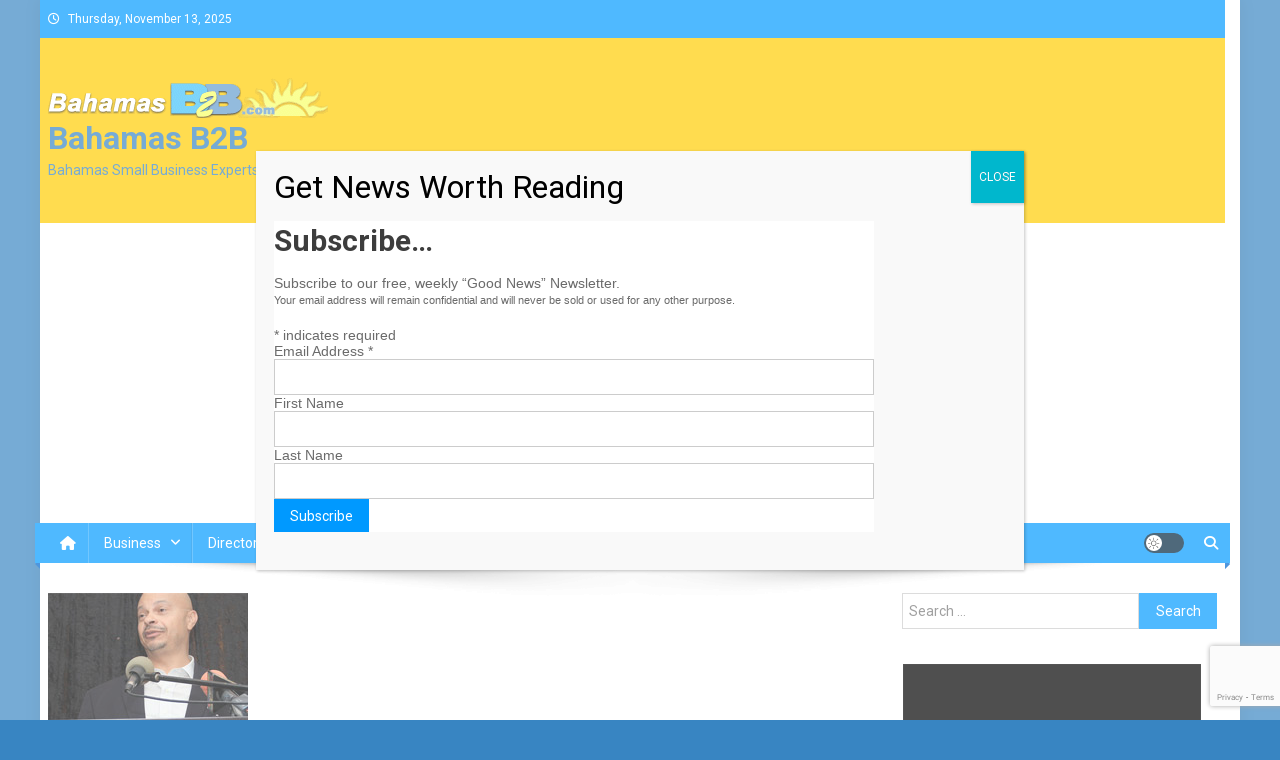

--- FILE ---
content_type: text/html; charset=UTF-8
request_url: https://www.bahamasb2b.com/business/mastercard-program-priceless-to-bahamas-merchants/
body_size: 16662
content:
<!doctype html>
<html lang="en-US">
<head>
<meta charset="UTF-8">
<meta name="viewport" content="width=device-width, initial-scale=1">
<link rel="profile" href="http://gmpg.org/xfn/11">

<title>Mastercard Program Priceless To Bahamas Merchants | Bahamas B2B</title>
<meta name='robots' content='max-image-preview:large' />
	<style>img:is([sizes="auto" i], [sizes^="auto," i]) { contain-intrinsic-size: 3000px 1500px }</style>
	<link rel='dns-prefetch' href='//fonts.googleapis.com' />
<link rel="alternate" type="application/rss+xml" title="Bahamas B2B &raquo; Feed" href="https://www.bahamasb2b.com/feed/" />
<link rel="alternate" type="application/rss+xml" title="Bahamas B2B &raquo; Comments Feed" href="https://www.bahamasb2b.com/comments/feed/" />

<!-- SEO SIMPLE PACK 3.6.2 -->
<meta name="description" content="MasterCard’s destination program was initially launched as the Fine Your Way program in 2008. It evolved into Priceless">
<link rel="canonical" href="https://www.bahamasb2b.com/business/mastercard-program-priceless-to-bahamas-merchants/">
<meta property="og:locale" content="en_US">
<meta property="og:type" content="article">
<meta property="og:image" content="https://www.bahamasb2b.com/wp-content/uploads/2013/06/mastercard.jpg">
<meta property="og:title" content="Mastercard Program Priceless To Bahamas Merchants | Bahamas B2B">
<meta property="og:description" content="MasterCard’s destination program was initially launched as the Fine Your Way program in 2008. It evolved into Priceless">
<meta property="og:url" content="https://www.bahamasb2b.com/business/mastercard-program-priceless-to-bahamas-merchants/">
<meta property="og:site_name" content="Bahamas B2B">
<meta name="twitter:card" content="summary">
<!-- / SEO SIMPLE PACK -->

<script type="text/javascript">
/* <![CDATA[ */
window._wpemojiSettings = {"baseUrl":"https:\/\/s.w.org\/images\/core\/emoji\/16.0.1\/72x72\/","ext":".png","svgUrl":"https:\/\/s.w.org\/images\/core\/emoji\/16.0.1\/svg\/","svgExt":".svg","source":{"concatemoji":"https:\/\/www.bahamasb2b.com\/wp-includes\/js\/wp-emoji-release.min.js?ver=6.8.3"}};
/*! This file is auto-generated */
!function(s,n){var o,i,e;function c(e){try{var t={supportTests:e,timestamp:(new Date).valueOf()};sessionStorage.setItem(o,JSON.stringify(t))}catch(e){}}function p(e,t,n){e.clearRect(0,0,e.canvas.width,e.canvas.height),e.fillText(t,0,0);var t=new Uint32Array(e.getImageData(0,0,e.canvas.width,e.canvas.height).data),a=(e.clearRect(0,0,e.canvas.width,e.canvas.height),e.fillText(n,0,0),new Uint32Array(e.getImageData(0,0,e.canvas.width,e.canvas.height).data));return t.every(function(e,t){return e===a[t]})}function u(e,t){e.clearRect(0,0,e.canvas.width,e.canvas.height),e.fillText(t,0,0);for(var n=e.getImageData(16,16,1,1),a=0;a<n.data.length;a++)if(0!==n.data[a])return!1;return!0}function f(e,t,n,a){switch(t){case"flag":return n(e,"\ud83c\udff3\ufe0f\u200d\u26a7\ufe0f","\ud83c\udff3\ufe0f\u200b\u26a7\ufe0f")?!1:!n(e,"\ud83c\udde8\ud83c\uddf6","\ud83c\udde8\u200b\ud83c\uddf6")&&!n(e,"\ud83c\udff4\udb40\udc67\udb40\udc62\udb40\udc65\udb40\udc6e\udb40\udc67\udb40\udc7f","\ud83c\udff4\u200b\udb40\udc67\u200b\udb40\udc62\u200b\udb40\udc65\u200b\udb40\udc6e\u200b\udb40\udc67\u200b\udb40\udc7f");case"emoji":return!a(e,"\ud83e\udedf")}return!1}function g(e,t,n,a){var r="undefined"!=typeof WorkerGlobalScope&&self instanceof WorkerGlobalScope?new OffscreenCanvas(300,150):s.createElement("canvas"),o=r.getContext("2d",{willReadFrequently:!0}),i=(o.textBaseline="top",o.font="600 32px Arial",{});return e.forEach(function(e){i[e]=t(o,e,n,a)}),i}function t(e){var t=s.createElement("script");t.src=e,t.defer=!0,s.head.appendChild(t)}"undefined"!=typeof Promise&&(o="wpEmojiSettingsSupports",i=["flag","emoji"],n.supports={everything:!0,everythingExceptFlag:!0},e=new Promise(function(e){s.addEventListener("DOMContentLoaded",e,{once:!0})}),new Promise(function(t){var n=function(){try{var e=JSON.parse(sessionStorage.getItem(o));if("object"==typeof e&&"number"==typeof e.timestamp&&(new Date).valueOf()<e.timestamp+604800&&"object"==typeof e.supportTests)return e.supportTests}catch(e){}return null}();if(!n){if("undefined"!=typeof Worker&&"undefined"!=typeof OffscreenCanvas&&"undefined"!=typeof URL&&URL.createObjectURL&&"undefined"!=typeof Blob)try{var e="postMessage("+g.toString()+"("+[JSON.stringify(i),f.toString(),p.toString(),u.toString()].join(",")+"));",a=new Blob([e],{type:"text/javascript"}),r=new Worker(URL.createObjectURL(a),{name:"wpTestEmojiSupports"});return void(r.onmessage=function(e){c(n=e.data),r.terminate(),t(n)})}catch(e){}c(n=g(i,f,p,u))}t(n)}).then(function(e){for(var t in e)n.supports[t]=e[t],n.supports.everything=n.supports.everything&&n.supports[t],"flag"!==t&&(n.supports.everythingExceptFlag=n.supports.everythingExceptFlag&&n.supports[t]);n.supports.everythingExceptFlag=n.supports.everythingExceptFlag&&!n.supports.flag,n.DOMReady=!1,n.readyCallback=function(){n.DOMReady=!0}}).then(function(){return e}).then(function(){var e;n.supports.everything||(n.readyCallback(),(e=n.source||{}).concatemoji?t(e.concatemoji):e.wpemoji&&e.twemoji&&(t(e.twemoji),t(e.wpemoji)))}))}((window,document),window._wpemojiSettings);
/* ]]> */
</script>
<link rel='stylesheet' id='twb-open-sans-css' href='https://fonts.googleapis.com/css?family=Open+Sans%3A300%2C400%2C500%2C600%2C700%2C800&#038;display=swap&#038;ver=6.8.3' type='text/css' media='all' />
<link rel='stylesheet' id='twbbwg-global-css' href='https://www.bahamasb2b.com/wp-content/plugins/photo-gallery/booster/assets/css/global.css?ver=1.0.0' type='text/css' media='all' />
<link rel='stylesheet' id='dashicons-css' href='https://www.bahamasb2b.com/wp-includes/css/dashicons.min.css?ver=6.8.3' type='text/css' media='all' />
<link rel='stylesheet' id='post-views-counter-frontend-css' href='https://www.bahamasb2b.com/wp-content/plugins/post-views-counter/css/frontend.min.css?ver=1.5.5' type='text/css' media='all' />
<style id='wp-emoji-styles-inline-css' type='text/css'>

	img.wp-smiley, img.emoji {
		display: inline !important;
		border: none !important;
		box-shadow: none !important;
		height: 1em !important;
		width: 1em !important;
		margin: 0 0.07em !important;
		vertical-align: -0.1em !important;
		background: none !important;
		padding: 0 !important;
	}
</style>
<link rel='stylesheet' id='wp-block-library-css' href='https://www.bahamasb2b.com/wp-includes/css/dist/block-library/style.min.css?ver=6.8.3' type='text/css' media='all' />
<style id='classic-theme-styles-inline-css' type='text/css'>
/*! This file is auto-generated */
.wp-block-button__link{color:#fff;background-color:#32373c;border-radius:9999px;box-shadow:none;text-decoration:none;padding:calc(.667em + 2px) calc(1.333em + 2px);font-size:1.125em}.wp-block-file__button{background:#32373c;color:#fff;text-decoration:none}
</style>
<style id='global-styles-inline-css' type='text/css'>
:root{--wp--preset--aspect-ratio--square: 1;--wp--preset--aspect-ratio--4-3: 4/3;--wp--preset--aspect-ratio--3-4: 3/4;--wp--preset--aspect-ratio--3-2: 3/2;--wp--preset--aspect-ratio--2-3: 2/3;--wp--preset--aspect-ratio--16-9: 16/9;--wp--preset--aspect-ratio--9-16: 9/16;--wp--preset--color--black: #000000;--wp--preset--color--cyan-bluish-gray: #abb8c3;--wp--preset--color--white: #ffffff;--wp--preset--color--pale-pink: #f78da7;--wp--preset--color--vivid-red: #cf2e2e;--wp--preset--color--luminous-vivid-orange: #ff6900;--wp--preset--color--luminous-vivid-amber: #fcb900;--wp--preset--color--light-green-cyan: #7bdcb5;--wp--preset--color--vivid-green-cyan: #00d084;--wp--preset--color--pale-cyan-blue: #8ed1fc;--wp--preset--color--vivid-cyan-blue: #0693e3;--wp--preset--color--vivid-purple: #9b51e0;--wp--preset--gradient--vivid-cyan-blue-to-vivid-purple: linear-gradient(135deg,rgba(6,147,227,1) 0%,rgb(155,81,224) 100%);--wp--preset--gradient--light-green-cyan-to-vivid-green-cyan: linear-gradient(135deg,rgb(122,220,180) 0%,rgb(0,208,130) 100%);--wp--preset--gradient--luminous-vivid-amber-to-luminous-vivid-orange: linear-gradient(135deg,rgba(252,185,0,1) 0%,rgba(255,105,0,1) 100%);--wp--preset--gradient--luminous-vivid-orange-to-vivid-red: linear-gradient(135deg,rgba(255,105,0,1) 0%,rgb(207,46,46) 100%);--wp--preset--gradient--very-light-gray-to-cyan-bluish-gray: linear-gradient(135deg,rgb(238,238,238) 0%,rgb(169,184,195) 100%);--wp--preset--gradient--cool-to-warm-spectrum: linear-gradient(135deg,rgb(74,234,220) 0%,rgb(151,120,209) 20%,rgb(207,42,186) 40%,rgb(238,44,130) 60%,rgb(251,105,98) 80%,rgb(254,248,76) 100%);--wp--preset--gradient--blush-light-purple: linear-gradient(135deg,rgb(255,206,236) 0%,rgb(152,150,240) 100%);--wp--preset--gradient--blush-bordeaux: linear-gradient(135deg,rgb(254,205,165) 0%,rgb(254,45,45) 50%,rgb(107,0,62) 100%);--wp--preset--gradient--luminous-dusk: linear-gradient(135deg,rgb(255,203,112) 0%,rgb(199,81,192) 50%,rgb(65,88,208) 100%);--wp--preset--gradient--pale-ocean: linear-gradient(135deg,rgb(255,245,203) 0%,rgb(182,227,212) 50%,rgb(51,167,181) 100%);--wp--preset--gradient--electric-grass: linear-gradient(135deg,rgb(202,248,128) 0%,rgb(113,206,126) 100%);--wp--preset--gradient--midnight: linear-gradient(135deg,rgb(2,3,129) 0%,rgb(40,116,252) 100%);--wp--preset--font-size--small: 13px;--wp--preset--font-size--medium: 20px;--wp--preset--font-size--large: 36px;--wp--preset--font-size--x-large: 42px;--wp--preset--spacing--20: 0.44rem;--wp--preset--spacing--30: 0.67rem;--wp--preset--spacing--40: 1rem;--wp--preset--spacing--50: 1.5rem;--wp--preset--spacing--60: 2.25rem;--wp--preset--spacing--70: 3.38rem;--wp--preset--spacing--80: 5.06rem;--wp--preset--shadow--natural: 6px 6px 9px rgba(0, 0, 0, 0.2);--wp--preset--shadow--deep: 12px 12px 50px rgba(0, 0, 0, 0.4);--wp--preset--shadow--sharp: 6px 6px 0px rgba(0, 0, 0, 0.2);--wp--preset--shadow--outlined: 6px 6px 0px -3px rgba(255, 255, 255, 1), 6px 6px rgba(0, 0, 0, 1);--wp--preset--shadow--crisp: 6px 6px 0px rgba(0, 0, 0, 1);}:where(.is-layout-flex){gap: 0.5em;}:where(.is-layout-grid){gap: 0.5em;}body .is-layout-flex{display: flex;}.is-layout-flex{flex-wrap: wrap;align-items: center;}.is-layout-flex > :is(*, div){margin: 0;}body .is-layout-grid{display: grid;}.is-layout-grid > :is(*, div){margin: 0;}:where(.wp-block-columns.is-layout-flex){gap: 2em;}:where(.wp-block-columns.is-layout-grid){gap: 2em;}:where(.wp-block-post-template.is-layout-flex){gap: 1.25em;}:where(.wp-block-post-template.is-layout-grid){gap: 1.25em;}.has-black-color{color: var(--wp--preset--color--black) !important;}.has-cyan-bluish-gray-color{color: var(--wp--preset--color--cyan-bluish-gray) !important;}.has-white-color{color: var(--wp--preset--color--white) !important;}.has-pale-pink-color{color: var(--wp--preset--color--pale-pink) !important;}.has-vivid-red-color{color: var(--wp--preset--color--vivid-red) !important;}.has-luminous-vivid-orange-color{color: var(--wp--preset--color--luminous-vivid-orange) !important;}.has-luminous-vivid-amber-color{color: var(--wp--preset--color--luminous-vivid-amber) !important;}.has-light-green-cyan-color{color: var(--wp--preset--color--light-green-cyan) !important;}.has-vivid-green-cyan-color{color: var(--wp--preset--color--vivid-green-cyan) !important;}.has-pale-cyan-blue-color{color: var(--wp--preset--color--pale-cyan-blue) !important;}.has-vivid-cyan-blue-color{color: var(--wp--preset--color--vivid-cyan-blue) !important;}.has-vivid-purple-color{color: var(--wp--preset--color--vivid-purple) !important;}.has-black-background-color{background-color: var(--wp--preset--color--black) !important;}.has-cyan-bluish-gray-background-color{background-color: var(--wp--preset--color--cyan-bluish-gray) !important;}.has-white-background-color{background-color: var(--wp--preset--color--white) !important;}.has-pale-pink-background-color{background-color: var(--wp--preset--color--pale-pink) !important;}.has-vivid-red-background-color{background-color: var(--wp--preset--color--vivid-red) !important;}.has-luminous-vivid-orange-background-color{background-color: var(--wp--preset--color--luminous-vivid-orange) !important;}.has-luminous-vivid-amber-background-color{background-color: var(--wp--preset--color--luminous-vivid-amber) !important;}.has-light-green-cyan-background-color{background-color: var(--wp--preset--color--light-green-cyan) !important;}.has-vivid-green-cyan-background-color{background-color: var(--wp--preset--color--vivid-green-cyan) !important;}.has-pale-cyan-blue-background-color{background-color: var(--wp--preset--color--pale-cyan-blue) !important;}.has-vivid-cyan-blue-background-color{background-color: var(--wp--preset--color--vivid-cyan-blue) !important;}.has-vivid-purple-background-color{background-color: var(--wp--preset--color--vivid-purple) !important;}.has-black-border-color{border-color: var(--wp--preset--color--black) !important;}.has-cyan-bluish-gray-border-color{border-color: var(--wp--preset--color--cyan-bluish-gray) !important;}.has-white-border-color{border-color: var(--wp--preset--color--white) !important;}.has-pale-pink-border-color{border-color: var(--wp--preset--color--pale-pink) !important;}.has-vivid-red-border-color{border-color: var(--wp--preset--color--vivid-red) !important;}.has-luminous-vivid-orange-border-color{border-color: var(--wp--preset--color--luminous-vivid-orange) !important;}.has-luminous-vivid-amber-border-color{border-color: var(--wp--preset--color--luminous-vivid-amber) !important;}.has-light-green-cyan-border-color{border-color: var(--wp--preset--color--light-green-cyan) !important;}.has-vivid-green-cyan-border-color{border-color: var(--wp--preset--color--vivid-green-cyan) !important;}.has-pale-cyan-blue-border-color{border-color: var(--wp--preset--color--pale-cyan-blue) !important;}.has-vivid-cyan-blue-border-color{border-color: var(--wp--preset--color--vivid-cyan-blue) !important;}.has-vivid-purple-border-color{border-color: var(--wp--preset--color--vivid-purple) !important;}.has-vivid-cyan-blue-to-vivid-purple-gradient-background{background: var(--wp--preset--gradient--vivid-cyan-blue-to-vivid-purple) !important;}.has-light-green-cyan-to-vivid-green-cyan-gradient-background{background: var(--wp--preset--gradient--light-green-cyan-to-vivid-green-cyan) !important;}.has-luminous-vivid-amber-to-luminous-vivid-orange-gradient-background{background: var(--wp--preset--gradient--luminous-vivid-amber-to-luminous-vivid-orange) !important;}.has-luminous-vivid-orange-to-vivid-red-gradient-background{background: var(--wp--preset--gradient--luminous-vivid-orange-to-vivid-red) !important;}.has-very-light-gray-to-cyan-bluish-gray-gradient-background{background: var(--wp--preset--gradient--very-light-gray-to-cyan-bluish-gray) !important;}.has-cool-to-warm-spectrum-gradient-background{background: var(--wp--preset--gradient--cool-to-warm-spectrum) !important;}.has-blush-light-purple-gradient-background{background: var(--wp--preset--gradient--blush-light-purple) !important;}.has-blush-bordeaux-gradient-background{background: var(--wp--preset--gradient--blush-bordeaux) !important;}.has-luminous-dusk-gradient-background{background: var(--wp--preset--gradient--luminous-dusk) !important;}.has-pale-ocean-gradient-background{background: var(--wp--preset--gradient--pale-ocean) !important;}.has-electric-grass-gradient-background{background: var(--wp--preset--gradient--electric-grass) !important;}.has-midnight-gradient-background{background: var(--wp--preset--gradient--midnight) !important;}.has-small-font-size{font-size: var(--wp--preset--font-size--small) !important;}.has-medium-font-size{font-size: var(--wp--preset--font-size--medium) !important;}.has-large-font-size{font-size: var(--wp--preset--font-size--large) !important;}.has-x-large-font-size{font-size: var(--wp--preset--font-size--x-large) !important;}
:where(.wp-block-post-template.is-layout-flex){gap: 1.25em;}:where(.wp-block-post-template.is-layout-grid){gap: 1.25em;}
:where(.wp-block-columns.is-layout-flex){gap: 2em;}:where(.wp-block-columns.is-layout-grid){gap: 2em;}
:root :where(.wp-block-pullquote){font-size: 1.5em;line-height: 1.6;}
</style>
<link rel='stylesheet' id='contact-form-7-css' href='https://www.bahamasb2b.com/wp-content/plugins/contact-form-7/includes/css/styles.css?ver=6.1.1' type='text/css' media='all' />
<link rel='stylesheet' id='bwg_fonts-css' href='https://www.bahamasb2b.com/wp-content/plugins/photo-gallery/css/bwg-fonts/fonts.css?ver=0.0.1' type='text/css' media='all' />
<link rel='stylesheet' id='sumoselect-css' href='https://www.bahamasb2b.com/wp-content/plugins/photo-gallery/css/sumoselect.min.css?ver=3.4.6' type='text/css' media='all' />
<link rel='stylesheet' id='mCustomScrollbar-css' href='https://www.bahamasb2b.com/wp-content/plugins/photo-gallery/css/jquery.mCustomScrollbar.min.css?ver=3.1.5' type='text/css' media='all' />
<link rel='stylesheet' id='bwg_googlefonts-css' href='https://fonts.googleapis.com/css?family=Ubuntu&#038;subset=greek,latin,greek-ext,vietnamese,cyrillic-ext,latin-ext,cyrillic' type='text/css' media='all' />
<link rel='stylesheet' id='bwg_frontend-css' href='https://www.bahamasb2b.com/wp-content/plugins/photo-gallery/css/styles.min.css?ver=1.8.35' type='text/css' media='all' />
<link rel='stylesheet' id='responsive-lightbox-swipebox-css' href='https://www.bahamasb2b.com/wp-content/plugins/responsive-lightbox/assets/swipebox/swipebox.min.css?ver=1.5.2' type='text/css' media='all' />
<link rel='stylesheet' id='news-portal-fonts-css' href='https://fonts.googleapis.com/css?family=Roboto+Condensed%3A300italic%2C400italic%2C700italic%2C400%2C300%2C700%7CRoboto%3A300%2C400%2C400i%2C500%2C700%7CTitillium+Web%3A400%2C600%2C700%2C300&#038;subset=latin%2Clatin-ext' type='text/css' media='all' />
<link rel='stylesheet' id='news-portal-font-awesome-css' href='https://www.bahamasb2b.com/wp-content/themes/news-portal/assets/library/font-awesome/css/all.min.css?ver=6.5.1' type='text/css' media='all' />
<link rel='stylesheet' id='lightslider-style-css' href='https://www.bahamasb2b.com/wp-content/themes/news-portal/assets/library/lightslider/css/lightslider.min.css?ver=1.1.6' type='text/css' media='all' />
<link rel='stylesheet' id='news-portal-style-css' href='https://www.bahamasb2b.com/wp-content/themes/news-portal/style.css?ver=1.5.9' type='text/css' media='all' />
<link rel='stylesheet' id='news-portal-dark-style-css' href='https://www.bahamasb2b.com/wp-content/themes/news-portal/assets/css/np-dark.css?ver=1.5.9' type='text/css' media='all' />
<link rel='stylesheet' id='news-portal-preloader-style-css' href='https://www.bahamasb2b.com/wp-content/themes/news-portal/assets/css/np-preloader.css?ver=1.5.9' type='text/css' media='all' />
<link rel='stylesheet' id='news-portal-responsive-style-css' href='https://www.bahamasb2b.com/wp-content/themes/news-portal/assets/css/np-responsive.css?ver=1.5.9' type='text/css' media='all' />
<link rel='stylesheet' id='wpbdp-widgets-css' href='https://www.bahamasb2b.com/wp-content/plugins/business-directory-plugin/assets/css/widgets.min.css?ver=6.4.17' type='text/css' media='all' />
<link rel='stylesheet' id='upw_theme_standard-css' href='https://www.bahamasb2b.com/wp-content/plugins/ultimate-posts-widget/css/upw-theme-standard.min.css?ver=6.8.3' type='text/css' media='all' />
<link rel='stylesheet' id='popup-maker-site-css' href='//www.bahamasb2b.com/wp-content/uploads/06faa213bcc36f568e3885aa39a915bc.css?generated=1748692100&#038;ver=1.20.5' type='text/css' media='all' />
<script type="text/javascript" src="https://www.bahamasb2b.com/wp-includes/js/jquery/jquery.min.js?ver=3.7.1" id="jquery-core-js"></script>
<script type="text/javascript" src="https://www.bahamasb2b.com/wp-includes/js/jquery/jquery-migrate.min.js?ver=3.4.1" id="jquery-migrate-js"></script>
<script type="text/javascript" src="https://www.bahamasb2b.com/wp-content/plugins/photo-gallery/booster/assets/js/circle-progress.js?ver=1.2.2" id="twbbwg-circle-js"></script>
<script type="text/javascript" id="twbbwg-global-js-extra">
/* <![CDATA[ */
var twb = {"nonce":"5dd8fe8afd","ajax_url":"https:\/\/www.bahamasb2b.com\/wp-admin\/admin-ajax.php","plugin_url":"https:\/\/www.bahamasb2b.com\/wp-content\/plugins\/photo-gallery\/booster","href":"https:\/\/www.bahamasb2b.com\/wp-admin\/admin.php?page=twbbwg_photo-gallery"};
var twb = {"nonce":"5dd8fe8afd","ajax_url":"https:\/\/www.bahamasb2b.com\/wp-admin\/admin-ajax.php","plugin_url":"https:\/\/www.bahamasb2b.com\/wp-content\/plugins\/photo-gallery\/booster","href":"https:\/\/www.bahamasb2b.com\/wp-admin\/admin.php?page=twbbwg_photo-gallery"};
/* ]]> */
</script>
<script type="text/javascript" src="https://www.bahamasb2b.com/wp-content/plugins/photo-gallery/booster/assets/js/global.js?ver=1.0.0" id="twbbwg-global-js"></script>
<script type="text/javascript" src="https://www.bahamasb2b.com/wp-content/plugins/photo-gallery/js/jquery.sumoselect.min.js?ver=3.4.6" id="sumoselect-js"></script>
<script type="text/javascript" src="https://www.bahamasb2b.com/wp-content/plugins/photo-gallery/js/tocca.min.js?ver=2.0.9" id="bwg_mobile-js"></script>
<script type="text/javascript" src="https://www.bahamasb2b.com/wp-content/plugins/photo-gallery/js/jquery.mCustomScrollbar.concat.min.js?ver=3.1.5" id="mCustomScrollbar-js"></script>
<script type="text/javascript" src="https://www.bahamasb2b.com/wp-content/plugins/photo-gallery/js/jquery.fullscreen.min.js?ver=0.6.0" id="jquery-fullscreen-js"></script>
<script type="text/javascript" id="bwg_frontend-js-extra">
/* <![CDATA[ */
var bwg_objectsL10n = {"bwg_field_required":"field is required.","bwg_mail_validation":"This is not a valid email address.","bwg_search_result":"There are no images matching your search.","bwg_select_tag":"Select Tag","bwg_order_by":"Order By","bwg_search":"Search","bwg_show_ecommerce":"Show Ecommerce","bwg_hide_ecommerce":"Hide Ecommerce","bwg_show_comments":"Show Comments","bwg_hide_comments":"Hide Comments","bwg_restore":"Restore","bwg_maximize":"Maximize","bwg_fullscreen":"Fullscreen","bwg_exit_fullscreen":"Exit Fullscreen","bwg_search_tag":"SEARCH...","bwg_tag_no_match":"No tags found","bwg_all_tags_selected":"All tags selected","bwg_tags_selected":"tags selected","play":"Play","pause":"Pause","is_pro":"","bwg_play":"Play","bwg_pause":"Pause","bwg_hide_info":"Hide info","bwg_show_info":"Show info","bwg_hide_rating":"Hide rating","bwg_show_rating":"Show rating","ok":"Ok","cancel":"Cancel","select_all":"Select all","lazy_load":"0","lazy_loader":"https:\/\/www.bahamasb2b.com\/wp-content\/plugins\/photo-gallery\/images\/ajax_loader.png","front_ajax":"0","bwg_tag_see_all":"see all tags","bwg_tag_see_less":"see less tags"};
/* ]]> */
</script>
<script type="text/javascript" src="https://www.bahamasb2b.com/wp-content/plugins/photo-gallery/js/scripts.min.js?ver=1.8.35" id="bwg_frontend-js"></script>
<script type="text/javascript" src="https://www.bahamasb2b.com/wp-content/plugins/responsive-lightbox/assets/swipebox/jquery.swipebox.min.js?ver=1.5.2" id="responsive-lightbox-swipebox-js"></script>
<script type="text/javascript" src="https://www.bahamasb2b.com/wp-includes/js/underscore.min.js?ver=1.13.7" id="underscore-js"></script>
<script type="text/javascript" src="https://www.bahamasb2b.com/wp-content/plugins/responsive-lightbox/assets/infinitescroll/infinite-scroll.pkgd.min.js?ver=4.0.1" id="responsive-lightbox-infinite-scroll-js"></script>
<script type="text/javascript" id="responsive-lightbox-js-before">
/* <![CDATA[ */
var rlArgs = {"script":"swipebox","selector":"lightbox","customEvents":"","activeGalleries":true,"animation":true,"hideCloseButtonOnMobile":false,"removeBarsOnMobile":false,"hideBars":true,"hideBarsDelay":5000,"videoMaxWidth":1080,"useSVG":true,"loopAtEnd":false,"woocommerce_gallery":false,"ajaxurl":"https:\/\/www.bahamasb2b.com\/wp-admin\/admin-ajax.php","nonce":"38cdc32570","preview":false,"postId":36303,"scriptExtension":false};
/* ]]> */
</script>
<script type="text/javascript" src="https://www.bahamasb2b.com/wp-content/plugins/responsive-lightbox/js/front.js?ver=2.5.2" id="responsive-lightbox-js"></script>
<link rel="https://api.w.org/" href="https://www.bahamasb2b.com/wp-json/" /><link rel="alternate" title="JSON" type="application/json" href="https://www.bahamasb2b.com/wp-json/wp/v2/posts/36303" /><link rel="EditURI" type="application/rsd+xml" title="RSD" href="https://www.bahamasb2b.com/xmlrpc.php?rsd" />
<meta name="generator" content="WordPress 6.8.3" />
<link rel='shortlink' href='https://www.bahamasb2b.com/?p=36303' />
<link rel="alternate" title="oEmbed (JSON)" type="application/json+oembed" href="https://www.bahamasb2b.com/wp-json/oembed/1.0/embed?url=https%3A%2F%2Fwww.bahamasb2b.com%2Fbusiness%2Fmastercard-program-priceless-to-bahamas-merchants%2F" />
<link rel="alternate" title="oEmbed (XML)" type="text/xml+oembed" href="https://www.bahamasb2b.com/wp-json/oembed/1.0/embed?url=https%3A%2F%2Fwww.bahamasb2b.com%2Fbusiness%2Fmastercard-program-priceless-to-bahamas-merchants%2F&#038;format=xml" />
<style>/* CSS added by WP Meta and Date Remover*/.entry-meta {display:none !important;} .home .entry-meta { display: none; } .entry-footer {display:none !important;} .home .entry-footer { display: none; }</style><style type="text/css" id="custom-background-css">
body.custom-background { background-color: #3885c2; }
</style>
	<link rel="icon" href="https://www.bahamasb2b.com/wp-content/uploads/2021/01/cropped-fb-logo-32x32.jpg" sizes="32x32" />
<link rel="icon" href="https://www.bahamasb2b.com/wp-content/uploads/2021/01/cropped-fb-logo-192x192.jpg" sizes="192x192" />
<link rel="apple-touch-icon" href="https://www.bahamasb2b.com/wp-content/uploads/2021/01/cropped-fb-logo-180x180.jpg" />
<meta name="msapplication-TileImage" content="https://www.bahamasb2b.com/wp-content/uploads/2021/01/cropped-fb-logo-270x270.jpg" />
		<style type="text/css" id="wp-custom-css">
			.np-logo-section-wrapper {
	background-color: #ffcc00;
}
h2.entry-title {
	background-color: #0099ff;
	padding: 3px 5px 3px 10px;
}
h2.entry-title a {
	font-family: verdana, helvetica,sans-serif;
	color: #ffffff !important;
}
.entry-meta .posted-on, .entry-date, .np-post-meta { display: none;}
/* body.single .np-article-thumb {display: none;}
 * */
h1.page-title { font-size: 24px !important; }
.wpbdp-field-association-title a {font-size: 24px;}
#insert-media-button, #uspcontent-tmce, #uspcontent-html, .wp-media-buttons, .su-generator-button {background-color:#0099ff;color:#999999;}
.lcp_catlist li a {font-size: 18px;line-height:20px;}
.lcp_thumbnail { margin-bottom: 15px;}
.wp-caption {border:1px #fff solid;background: inherit;text-align:left;}
img {
	border-width: 0 !important;
}
		</style>
		<!--News Portal CSS -->
<style type="text/css">
.category-button.np-cat-14 a{background:#00a9e0}.category-button.np-cat-14 a:hover{background:#0077ae}.np-block-title .np-cat-14{color:#00a9e0}.category-button.np-cat-15 a{background:#00a9e0}.category-button.np-cat-15 a:hover{background:#0077ae}.np-block-title .np-cat-15{color:#00a9e0}.category-button.np-cat-19 a{background:#00a9e0}.category-button.np-cat-19 a:hover{background:#0077ae}.np-block-title .np-cat-19{color:#00a9e0}.category-button.np-cat-11 a{background:#00a9e0}.category-button.np-cat-11 a:hover{background:#0077ae}.np-block-title .np-cat-11{color:#00a9e0}.category-button.np-cat-38 a{background:#00a9e0}.category-button.np-cat-38 a:hover{background:#0077ae}.np-block-title .np-cat-38{color:#00a9e0}.category-button.np-cat-18 a{background:#00a9e0}.category-button.np-cat-18 a:hover{background:#0077ae}.np-block-title .np-cat-18{color:#00a9e0}.category-button.np-cat-957 a{background:#00a9e0}.category-button.np-cat-957 a:hover{background:#0077ae}.np-block-title .np-cat-957{color:#00a9e0}.category-button.np-cat-25 a{background:#00a9e0}.category-button.np-cat-25 a:hover{background:#0077ae}.np-block-title .np-cat-25{color:#00a9e0}.category-button.np-cat-6 a{background:#00a9e0}.category-button.np-cat-6 a:hover{background:#0077ae}.np-block-title .np-cat-6{color:#00a9e0}.category-button.np-cat-33 a{background:#00a9e0}.category-button.np-cat-33 a:hover{background:#0077ae}.np-block-title .np-cat-33{color:#00a9e0}.category-button.np-cat-1028 a{background:#00a9e0}.category-button.np-cat-1028 a:hover{background:#0077ae}.np-block-title .np-cat-1028{color:#00a9e0}.category-button.np-cat-3 a{background:#00a9e0}.category-button.np-cat-3 a:hover{background:#0077ae}.np-block-title .np-cat-3{color:#00a9e0}.category-button.np-cat-1030 a{background:#00a9e0}.category-button.np-cat-1030 a:hover{background:#0077ae}.np-block-title .np-cat-1030{color:#00a9e0}.category-button.np-cat-24 a{background:#00a9e0}.category-button.np-cat-24 a:hover{background:#0077ae}.np-block-title .np-cat-24{color:#00a9e0}.category-button.np-cat-1027 a{background:#00a9e0}.category-button.np-cat-1027 a:hover{background:#0077ae}.np-block-title .np-cat-1027{color:#00a9e0}.category-button.np-cat-165 a{background:#00a9e0}.category-button.np-cat-165 a:hover{background:#0077ae}.np-block-title .np-cat-165{color:#00a9e0}.category-button.np-cat-60 a{background:#00a9e0}.category-button.np-cat-60 a:hover{background:#0077ae}.np-block-title .np-cat-60{color:#00a9e0}.category-button.np-cat-30 a{background:#00a9e0}.category-button.np-cat-30 a:hover{background:#0077ae}.np-block-title .np-cat-30{color:#00a9e0}.category-button.np-cat-36 a{background:#00a9e0}.category-button.np-cat-36 a:hover{background:#0077ae}.np-block-title .np-cat-36{color:#00a9e0}.category-button.np-cat-991 a{background:#00a9e0}.category-button.np-cat-991 a:hover{background:#0077ae}.np-block-title .np-cat-991{color:#00a9e0}.category-button.np-cat-409 a{background:#00a9e0}.category-button.np-cat-409 a:hover{background:#0077ae}.np-block-title .np-cat-409{color:#00a9e0}.category-button.np-cat-21 a{background:#00a9e0}.category-button.np-cat-21 a:hover{background:#0077ae}.np-block-title .np-cat-21{color:#00a9e0}.category-button.np-cat-37 a{background:#00a9e0}.category-button.np-cat-37 a:hover{background:#0077ae}.np-block-title .np-cat-37{color:#00a9e0}.category-button.np-cat-40 a{background:#00a9e0}.category-button.np-cat-40 a:hover{background:#0077ae}.np-block-title .np-cat-40{color:#00a9e0}.category-button.np-cat-1015 a{background:#00a9e0}.category-button.np-cat-1015 a:hover{background:#0077ae}.np-block-title .np-cat-1015{color:#00a9e0}.category-button.np-cat-27 a{background:#00a9e0}.category-button.np-cat-27 a:hover{background:#0077ae}.np-block-title .np-cat-27{color:#00a9e0}.category-button.np-cat-26 a{background:#00a9e0}.category-button.np-cat-26 a:hover{background:#0077ae}.np-block-title .np-cat-26{color:#00a9e0}.category-button.np-cat-9 a{background:#00a9e0}.category-button.np-cat-9 a:hover{background:#0077ae}.np-block-title .np-cat-9{color:#00a9e0}.category-button.np-cat-1000 a{background:#00a9e0}.category-button.np-cat-1000 a:hover{background:#0077ae}.np-block-title .np-cat-1000{color:#00a9e0}.category-button.np-cat-989 a{background:#00a9e0}.category-button.np-cat-989 a:hover{background:#0077ae}.np-block-title .np-cat-989{color:#00a9e0}.category-button.np-cat-57 a{background:#00a9e0}.category-button.np-cat-57 a:hover{background:#0077ae}.np-block-title .np-cat-57{color:#00a9e0}.category-button.np-cat-13 a{background:#00a9e0}.category-button.np-cat-13 a:hover{background:#0077ae}.np-block-title .np-cat-13{color:#00a9e0}.category-button.np-cat-29 a{background:#00a9e0}.category-button.np-cat-29 a:hover{background:#0077ae}.np-block-title .np-cat-29{color:#00a9e0}.category-button.np-cat-938 a{background:#00a9e0}.category-button.np-cat-938 a:hover{background:#0077ae}.np-block-title .np-cat-938{color:#00a9e0}.category-button.np-cat-1029 a{background:#00a9e0}.category-button.np-cat-1029 a:hover{background:#0077ae}.np-block-title .np-cat-1029{color:#00a9e0}.category-button.np-cat-266 a{background:#00a9e0}.category-button.np-cat-266 a:hover{background:#0077ae}.np-block-title .np-cat-266{color:#00a9e0}.category-button.np-cat-84 a{background:#00a9e0}.category-button.np-cat-84 a:hover{background:#0077ae}.np-block-title .np-cat-84{color:#00a9e0}.category-button.np-cat-20 a{background:#00a9e0}.category-button.np-cat-20 a:hover{background:#0077ae}.np-block-title .np-cat-20{color:#00a9e0}.category-button.np-cat-1026 a{background:#00a9e0}.category-button.np-cat-1026 a:hover{background:#0077ae}.np-block-title .np-cat-1026{color:#00a9e0}.category-button.np-cat-32 a{background:#00a9e0}.category-button.np-cat-32 a:hover{background:#0077ae}.np-block-title .np-cat-32{color:#00a9e0}.category-button.np-cat-39 a{background:#00a9e0}.category-button.np-cat-39 a:hover{background:#0077ae}.np-block-title .np-cat-39{color:#00a9e0}.category-button.np-cat-41 a{background:#00a9e0}.category-button.np-cat-41 a:hover{background:#0077ae}.np-block-title .np-cat-41{color:#00a9e0}.category-button.np-cat-58 a{background:#00a9e0}.category-button.np-cat-58 a:hover{background:#0077ae}.np-block-title .np-cat-58{color:#00a9e0}.category-button.np-cat-4 a{background:#00a9e0}.category-button.np-cat-4 a:hover{background:#0077ae}.np-block-title .np-cat-4{color:#00a9e0}.category-button.np-cat-1 a{background:#00a9e0}.category-button.np-cat-1 a:hover{background:#0077ae}.np-block-title .np-cat-1{color:#00a9e0}.category-button.np-cat-22 a{background:#00a9e0}.category-button.np-cat-22 a:hover{background:#0077ae}.np-block-title .np-cat-22{color:#00a9e0}.navigation .nav-links a,.bttn,button,input[type='button'],input[type='reset'],input[type='submit'],.navigation .nav-links a:hover,.bttn:hover,button,input[type='button']:hover,input[type='reset']:hover,input[type='submit']:hover,.widget_search .search-submit,.edit-link .post-edit-link,.reply .comment-reply-link,.np-top-header-wrap,.np-header-menu-wrapper,#site-navigation ul.sub-menu,#site-navigation ul.children,.np-header-menu-wrapper::before,.np-header-menu-wrapper::after,.np-header-search-wrapper .search-form-main .search-submit,.news_portal_slider .lSAction > a:hover,.news_portal_default_tabbed ul.widget-tabs li,.np-full-width-title-nav-wrap .carousel-nav-action .carousel-controls:hover,.news_portal_social_media .social-link a,.np-archive-more .np-button:hover,.error404 .page-title,#np-scrollup,.news_portal_featured_slider .slider-posts .lSAction > a:hover,div.wpforms-container-full .wpforms-form input[type='submit'],div.wpforms-container-full .wpforms-form button[type='submit'],div.wpforms-container-full .wpforms-form .wpforms-page-button,div.wpforms-container-full .wpforms-form input[type='submit']:hover,div.wpforms-container-full .wpforms-form button[type='submit']:hover,div.wpforms-container-full .wpforms-form .wpforms-page-button:hover,.widget.widget_tag_cloud a:hover{background:#0099ff}
.home .np-home-icon a,.np-home-icon a:hover,#site-navigation ul li:hover > a,#site-navigation ul li.current-menu-item > a,#site-navigation ul li.current_page_item > a,#site-navigation ul li.current-menu-ancestor > a,#site-navigation ul li.focus > a,.news_portal_default_tabbed ul.widget-tabs li.ui-tabs-active,.news_portal_default_tabbed ul.widget-tabs li:hover,.menu-toggle:hover,.menu-toggle:focus{background:#0067cd}
.np-header-menu-block-wrap::before,.np-header-menu-block-wrap::after{border-right-color:#0067cd}
a,a:hover,a:focus,a:active,.widget a:hover,.widget a:hover::before,.widget li:hover::before,.entry-footer a:hover,.comment-author .fn .url:hover,#cancel-comment-reply-link,#cancel-comment-reply-link:before,.logged-in-as a,.np-slide-content-wrap .post-title a:hover,#top-footer .widget a:hover,#top-footer .widget a:hover:before,#top-footer .widget li:hover:before,.news_portal_featured_posts .np-single-post .np-post-content .np-post-title a:hover,.news_portal_fullwidth_posts .np-single-post .np-post-title a:hover,.news_portal_block_posts .layout3 .np-primary-block-wrap .np-single-post .np-post-title a:hover,.news_portal_featured_posts .layout2 .np-single-post-wrap .np-post-content .np-post-title a:hover,.np-block-title,.widget-title,.page-header .page-title,.np-related-title,.np-post-meta span:hover,.np-post-meta span a:hover,.news_portal_featured_posts .layout2 .np-single-post-wrap .np-post-content .np-post-meta span:hover,.news_portal_featured_posts .layout2 .np-single-post-wrap .np-post-content .np-post-meta span a:hover,.np-post-title.small-size a:hover,#footer-navigation ul li a:hover,.entry-title a:hover,.entry-meta span a:hover,.entry-meta span:hover,.np-post-meta span:hover,.np-post-meta span a:hover,.news_portal_featured_posts .np-single-post-wrap .np-post-content .np-post-meta span:hover,.news_portal_featured_posts .np-single-post-wrap .np-post-content .np-post-meta span a:hover,.news_portal_featured_slider .featured-posts .np-single-post .np-post-content .np-post-title a:hover{color:#0099ff}
.site-mode--dark .news_portal_featured_posts .np-single-post-wrap .np-post-content .np-post-title a:hover,.site-mode--dark .np-post-title.large-size a:hover,.site-mode--dark .np-post-title.small-size a:hover,.site-mode--dark .news-ticker-title>a:hover,.site-mode--dark .np-archive-post-content-wrapper .entry-title a:hover,.site-mode--dark h1.entry-title:hover,.site-mode--dark .news_portal_block_posts .layout4 .np-post-title a:hover{color:#0099ff}
.navigation .nav-links a,.bttn,button,input[type='button'],input[type='reset'],input[type='submit'],.widget_search .search-submit,.np-archive-more .np-button:hover,.widget.widget_tag_cloud a:hover{border-color:#0099ff}
.comment-list .comment-body,.np-header-search-wrapper .search-form-main{border-top-color:#0099ff}
.np-header-search-wrapper .search-form-main:before{border-bottom-color:#0099ff}
@media (max-width:768px){#site-navigation,.main-small-navigation li.current-menu-item > .sub-toggle i{background:#0099ff !important}}
.news-portal-wave .np-rect,.news-portal-three-bounce .np-child,.news-portal-folding-cube .np-cube:before{background-color:#0099ff}
.site-title a,.site-description{color:#3885c2}
</style><script async src="https://pagead2.googlesyndication.com/pagead/js/adsbygoogle.js?client=ca-pub-4135925944297510"
     crossorigin="anonymous"></script>
</head>

<body class="wp-singular post-template-default single single-post postid-36303 single-format-standard custom-background wp-custom-logo wp-theme-news-portal group-blog right-sidebar boxed_layout site-mode--light wpbdp-with-button-styles">


<div id="page" class="site">

	<a class="skip-link screen-reader-text" href="#content">Skip to content</a>

	<div class="np-top-header-wrap"><div class="mt-container">		<div class="np-top-left-section-wrapper">
			<div class="date-section">Thursday, November 13, 2025</div>
					</div><!-- .np-top-left-section-wrapper -->
		<div class="np-top-right-section-wrapper">
					</div><!-- .np-top-right-section-wrapper -->
</div><!-- .mt-container --></div><!-- .np-top-header-wrap --><header id="masthead" class="site-header" role="banner"><div class="np-logo-section-wrapper"><div class="mt-container">		<div class="site-branding">

			<a href="https://www.bahamasb2b.com/" class="custom-logo-link" rel="home"><img width="280" height="40" src="https://www.bahamasb2b.com/wp-content/uploads/2020/07/logo.png" class="custom-logo" alt="Bahamas B2B" decoding="async" /></a>
							<p class="site-title"><a href="https://www.bahamasb2b.com/" rel="home">Bahamas B2B</a></p>
							<p class="site-description">Bahamas Small Business Experts</p>
						
		</div><!-- .site-branding -->
		<div class="np-header-ads-area">
					</div><!-- .np-header-ads-area -->
</div><!-- .mt-container --></div><!-- .np-logo-section-wrapper -->		<div id="np-menu-wrap" class="np-header-menu-wrapper">
			<div class="np-header-menu-block-wrap">
				<div class="mt-container">
												<div class="np-home-icon">
								<a href="https://www.bahamasb2b.com/" rel="home"> <i class="fa fa-home"> </i> </a>
							</div><!-- .np-home-icon -->
										<div class="mt-header-menu-wrap">
						<a href="javascript:void(0)" class="menu-toggle hide"><i class="fa fa-navicon"> </i> </a>
						<nav id="site-navigation" class="main-navigation" role="navigation">
							<div class="menu-top-container"><ul id="primary-menu" class="menu"><li id="menu-item-40445" class="menu-item menu-item-type-taxonomy menu-item-object-category current-post-ancestor current-menu-parent current-post-parent menu-item-has-children menu-item-40445"><a href="https://www.bahamasb2b.com/business/">Business</a>
<ul class="sub-menu">
	<li id="menu-item-38658" class="menu-item menu-item-type-taxonomy menu-item-object-category menu-item-38658"><a href="https://www.bahamasb2b.com/business/advertising/">Advertising</a></li>
	<li id="menu-item-38661" class="menu-item menu-item-type-taxonomy menu-item-object-category menu-item-38661"><a href="https://www.bahamasb2b.com/business/e-commerce/">e-Commerce</a></li>
	<li id="menu-item-38665" class="menu-item menu-item-type-taxonomy menu-item-object-category menu-item-38665"><a href="https://www.bahamasb2b.com/business/hosting/">Hosting</a></li>
	<li id="menu-item-38667" class="menu-item menu-item-type-taxonomy menu-item-object-category menu-item-38667"><a href="https://www.bahamasb2b.com/business/marketing/">Marketing</a></li>
</ul>
</li>
<li id="menu-item-43433" class="menu-item menu-item-type-post_type menu-item-object-page menu-item-43433"><a href="https://www.bahamasb2b.com/directory/">Directory</a></li>
<li id="menu-item-40447" class="menu-item menu-item-type-taxonomy menu-item-object-category menu-item-has-children menu-item-40447"><a href="https://www.bahamasb2b.com/islands/">Islands</a>
<ul class="sub-menu">
	<li id="menu-item-42447" class="menu-item menu-item-type-post_type menu-item-object-post menu-item-42447"><a href="https://www.bahamasb2b.com/islands/abaco/">Abaco</a></li>
	<li id="menu-item-42448" class="menu-item menu-item-type-post_type menu-item-object-post menu-item-42448"><a href="https://www.bahamasb2b.com/islands/acklins/">Acklins / Crooked Island</a></li>
	<li id="menu-item-42449" class="menu-item menu-item-type-post_type menu-item-object-post menu-item-42449"><a href="https://www.bahamasb2b.com/islands/berry/">Berry Islands</a></li>
	<li id="menu-item-42450" class="menu-item menu-item-type-post_type menu-item-object-post menu-item-42450"><a href="https://www.bahamasb2b.com/islands/bimini/">Bimini</a></li>
	<li id="menu-item-42451" class="menu-item menu-item-type-post_type menu-item-object-post menu-item-42451"><a href="https://www.bahamasb2b.com/islands/cat-island/">Cat Island</a></li>
	<li id="menu-item-42452" class="menu-item menu-item-type-post_type menu-item-object-post menu-item-42452"><a href="https://www.bahamasb2b.com/islands/eleuthera/">Eleuthera</a></li>
	<li id="menu-item-42453" class="menu-item menu-item-type-post_type menu-item-object-post menu-item-42453"><a href="https://www.bahamasb2b.com/islands/exuma/">Exuma</a></li>
	<li id="menu-item-42454" class="menu-item menu-item-type-post_type menu-item-object-post menu-item-42454"><a href="https://www.bahamasb2b.com/islands/grand-bahama/">Grand Bahama</a></li>
	<li id="menu-item-42455" class="menu-item menu-item-type-post_type menu-item-object-post menu-item-42455"><a href="https://www.bahamasb2b.com/islands/harbour-island/">Harbour Island</a></li>
	<li id="menu-item-42456" class="menu-item menu-item-type-post_type menu-item-object-post menu-item-42456"><a href="https://www.bahamasb2b.com/islands/inagua/">Inagua</a></li>
	<li id="menu-item-42457" class="menu-item menu-item-type-post_type menu-item-object-post menu-item-42457"><a href="https://www.bahamasb2b.com/islands/long-island/">Long Island</a></li>
	<li id="menu-item-42458" class="menu-item menu-item-type-post_type menu-item-object-post menu-item-42458"><a href="https://www.bahamasb2b.com/islands/new-providence/">New Providence</a></li>
	<li id="menu-item-42459" class="menu-item menu-item-type-post_type menu-item-object-post menu-item-42459"><a href="https://www.bahamasb2b.com/islands/paradise-island/">Paradise Island</a></li>
	<li id="menu-item-42460" class="menu-item menu-item-type-post_type menu-item-object-post menu-item-42460"><a href="https://www.bahamasb2b.com/islands/san-salvador/">San Salvador</a></li>
</ul>
</li>
<li id="menu-item-45800" class="menu-item menu-item-type-taxonomy menu-item-object-category menu-item-45800"><a href="https://www.bahamasb2b.com/blog/">Blog</a></li>
<li id="menu-item-40474" class="menu-item menu-item-type-taxonomy menu-item-object-category menu-item-has-children menu-item-40474"><a href="https://www.bahamasb2b.com/bahamas/">Culture</a>
<ul class="sub-menu">
	<li id="menu-item-38911" class="menu-item menu-item-type-taxonomy menu-item-object-category menu-item-38911"><a href="https://www.bahamasb2b.com/bahamas/art/">Art</a></li>
	<li id="menu-item-38914" class="menu-item menu-item-type-taxonomy menu-item-object-category menu-item-38914"><a href="https://www.bahamasb2b.com/bahamas/books/">Books</a></li>
	<li id="menu-item-45857" class="menu-item menu-item-type-taxonomy menu-item-object-category menu-item-45857"><a href="https://www.bahamasb2b.com/bahamas/fashion/">Fashion</a></li>
	<li id="menu-item-40446" class="menu-item menu-item-type-taxonomy menu-item-object-category menu-item-40446"><a href="https://www.bahamasb2b.com/bahamas/food/">Food &amp; Dining</a></li>
	<li id="menu-item-38919" class="menu-item menu-item-type-taxonomy menu-item-object-category menu-item-38919"><a href="https://www.bahamasb2b.com/bahamas/health/">Health and Fitness</a></li>
	<li id="menu-item-42291" class="menu-item menu-item-type-post_type menu-item-object-page menu-item-42291"><a href="https://www.bahamasb2b.com/photo-galleries/">Photos</a></li>
</ul>
</li>
<li id="menu-item-38668" class="menu-item menu-item-type-taxonomy menu-item-object-category menu-item-has-children menu-item-38668"><a href="https://www.bahamasb2b.com/services/">Services</a>
<ul class="sub-menu">
	<li id="menu-item-44288" class="menu-item menu-item-type-post_type menu-item-object-page menu-item-44288"><a href="https://www.bahamasb2b.com/publish-your-press-releases/">Publish Your Press Releases</a></li>
	<li id="menu-item-41223" class="menu-item menu-item-type-post_type menu-item-object-post menu-item-has-children menu-item-41223"><a href="https://www.bahamasb2b.com/domains-for-sale/">Domains For Sale</a>
	<ul class="sub-menu">
		<li id="menu-item-41229" class="menu-item menu-item-type-post_type menu-item-object-post menu-item-has-children menu-item-41229"><a href="https://www.bahamasb2b.com/services/domain-names/">Register a Domain Name</a>
		<ul class="sub-menu">
			<li id="menu-item-41228" class="menu-item menu-item-type-post_type menu-item-object-post menu-item-41228"><a href="https://www.bahamasb2b.com/services/domain-names-for-sale/">Premium Domain Names</a></li>
		</ul>
</li>
	</ul>
</li>
	<li id="menu-item-41224" class="menu-item menu-item-type-post_type menu-item-object-post menu-item-41224"><a href="https://www.bahamasb2b.com/business/email-management/">E-mail for Business</a></li>
	<li id="menu-item-41225" class="menu-item menu-item-type-post_type menu-item-object-post menu-item-41225"><a href="https://www.bahamasb2b.com/business/featured-directory-listing/">Free Directory Listing</a></li>
	<li id="menu-item-41226" class="menu-item menu-item-type-post_type menu-item-object-post menu-item-41226"><a href="https://www.bahamasb2b.com/services/web-hosting/">Host Your Web Site</a></li>
	<li id="menu-item-44295" class="menu-item menu-item-type-post_type menu-item-object-page menu-item-44295"><a href="https://www.bahamasb2b.com/job-openings/">Jobs</a></li>
	<li id="menu-item-41230" class="menu-item menu-item-type-post_type menu-item-object-post menu-item-41230"><a href="https://www.bahamasb2b.com/business/sell-online/">Sell Online</a></li>
	<li id="menu-item-41231" class="menu-item menu-item-type-post_type menu-item-object-post menu-item-41231"><a href="https://www.bahamasb2b.com/services/web-tools/">Web Tools</a></li>
</ul>
</li>
<li id="menu-item-38179" class="menu-item menu-item-type-taxonomy menu-item-object-category menu-item-38179"><a href="https://www.bahamasb2b.com/travel/">Travel</a></li>
<li id="menu-item-45799" class="menu-item menu-item-type-custom menu-item-object-custom menu-item-45799"><a href="https://www.bahamasb2b.com/news/">News Archive</a></li>
</ul></div>						</nav><!-- #site-navigation -->
					</div><!-- .mt-header-menu-wrap -->
					<div class="np-icon-elements-wrapper">
						        <div id="np-site-mode-wrap" class="np-icon-elements">
            <a id="mode-switcher" class="light-mode" data-site-mode="light-mode" href="#">
                <span class="site-mode-icon">site mode button</span>
            </a>
        </div><!-- #np-site-mode-wrap -->
							<div class="np-header-search-wrapper">                    
				                <span class="search-main"><a href="javascript:void(0)"><i class="fa fa-search"></i></a></span>
				                <div class="search-form-main np-clearfix">
					                <form role="search" method="get" class="search-form" action="https://www.bahamasb2b.com/">
				<label>
					<span class="screen-reader-text">Search for:</span>
					<input type="search" class="search-field" placeholder="Search &hellip;" value="" name="s" />
				</label>
				<input type="submit" class="search-submit" value="Search" />
			</form>					            </div>
							</div><!-- .np-header-search-wrapper -->
											</div> <!-- .np-icon-elements-wrapper -->
				</div>
			</div>
		</div><!-- .np-header-menu-wrapper -->
</header><!-- .site-header -->
	<div id="content" class="site-content">
		<div class="mt-container">
<div class="mt-single-content-wrapper">

	<div id="primary" class="content-area">
		<main id="main" class="site-main" role="main">

		
<article id="post-36303" class="post-36303 post type-post status-publish format-standard has-post-thumbnail hentry category-business tag-business-2 tag-shopping">

	<div class="np-article-thumb">
		<img width="200" height="150" src="https://www.bahamasb2b.com/wp-content/uploads/2013/06/mastercard.jpg" class="attachment-full size-full wp-post-image" alt="" decoding="async" srcset="https://www.bahamasb2b.com/wp-content/uploads/2013/06/mastercard.jpg 200w, https://www.bahamasb2b.com/wp-content/uploads/2013/06/mastercard-136x102.jpg 136w" sizes="(max-width: 200px) 100vw, 200px" />	</div><!-- .np-article-thumb -->

	<header class="entry-header">
		<h1 class="entry-title">Mastercard Program Priceless To Bahamas Merchants</h1>		<div class="post-cats-list">
							<span class="category-button np-cat-6"><a href="https://www.bahamasb2b.com/business/">Business</a></span>
					</div>
		<div class="entry-meta">
			<span class="posted-on"><a href="https://www.bahamasb2b.com/business/mastercard-program-priceless-to-bahamas-merchants/" rel="bookmark"><time class="entry-date published" datetime=""></time><time class="updated" datetime=""></time></a></span><span class="byline"><span class="author vcard"><a class="url fn n" href="https://www.bahamasb2b.com/author/bis/"></a></span></span>		</div><!-- .entry-meta -->
	</header><!-- .entry-header -->

	<div class="entry-content">
		<p><img decoding="async" class="alignleft size-full wp-image-36310" title="mastercard" src="https://www.bahamasb2b.com/wp-content/uploads/2013/06/mastercard.jpg" alt="" width="200" height="150" />MasterCard’s destination program was initially launched as the Fine Your Way program in 2008. It evolved into Priceless Bahamas in 2012. The program has 56 merchants in more than 70 locations in Nassau and Paradise Island to deliver special incentives to customers using MasterCard.<br />
“One of the things that is really important to us is the fact that the MasterCard Priceless promotion is now being promoted in the source markets. Before it was just being promoted on-island,” said Ellison “Tommy” Thompson, deputy director general in the Ministry of Tourism. “Now, it is getting to the consumer in their home market before they actually get to The Bahamas. That way they can now do some research and see who are the merchants who have the program and where they can do so shopping.”<br />
Mr. Thompson said it is encouraging that revenue from the program was up about 62 percent from 2010 to 2012. He said merchants are adding good value to their goods and services, making travelers want to shop with them.<br />
Mr. Thompson also pointed out that MasterCard is partnering with Bahamian entrepreneurs who normally only carry out cash transactions. MasterCard is exploring ways to work with taxi drivers and straw business people, which would allow them to broaden the way they do business.<br />
“You have Nassau now but we have got 16 islands where we have a touristic product on and we would like to see you expanding to,” he said.<br />
Rafael Puebla, head of Marketing for MasterCard, said more merchants participate in the program each year and invest more in the program. He said a good indication of the success of the program is that many of the merchants who were part of the program from 2008 are still involved in it.<br />
This year, Priceless Bahamas adds two major hotel and to airlines. MasterCard cardholders will be able to enjoy daily $10 resort credit for stay of three nights or longer at Sheraton Nassau Beach Resort as well as a 50 percent discount to guests purchasing a day pass with their MasterCard at Compass Point Beach Resort.<br />
Bahamasair and SkyBahamas are among the new merchants, offering 500 frequent flyer points at enrollment and a free gift with purchase, respectively. A total of 24 new merchants were added to the program this year.<br />
Tourism Today</p>
	</div><!-- .entry-content -->

	<footer class="entry-footer">
		<span class="tags-links">Tagged <a href="https://www.bahamasb2b.com/tag/business-2/" rel="tag">business</a><a href="https://www.bahamasb2b.com/tag/shopping/" rel="tag">shopping</a></span>	</footer><!-- .entry-footer -->
	
</article><!-- #post-36303 -->
	<nav class="navigation post-navigation" aria-label="Posts">
		<h2 class="screen-reader-text">Post navigation</h2>
		<div class="nav-links"><div class="nav-previous"><a href="https://www.bahamasb2b.com/tech/report-shows-golf-courses-damage-coral-reefs/" rel="prev">Report Shows Golf Courses Damage Coral Reefs</a></div><div class="nav-next"><a href="https://www.bahamasb2b.com/business/bec-offers-discount-in-reconnection-program/" rel="next">BEC Offers Discount In Reconnection Program</a></div></div>
	</nav><div class="np-related-section-wrapper"><h2 class="np-related-title np-clearfix">Related Posts</h2><div class="np-related-posts-wrap np-clearfix">				<div class="np-single-post np-clearfix">
					<div class="np-post-thumb">
						<a href="https://www.bahamasb2b.com/travel/disneys-new-private-island-destination-is-finally-complete/">
							<img width="305" height="207" src="https://www.bahamasb2b.com/wp-content/uploads/2024/06/Disney-Lookout-Cay-305x207.jpeg" class="attachment-news-portal-block-medium size-news-portal-block-medium wp-post-image" alt="Disney’s New Private Island Destination Is Finally Complete" decoding="async" fetchpriority="high" srcset="https://www.bahamasb2b.com/wp-content/uploads/2024/06/Disney-Lookout-Cay-305x207.jpeg 305w, https://www.bahamasb2b.com/wp-content/uploads/2024/06/Disney-Lookout-Cay-622x420.jpeg 622w" sizes="(max-width: 305px) 100vw, 305px" /><div class="ccfic"></div>						</a>
					</div><!-- .np-post-thumb -->
					<div class="np-post-content">
						<h3 class="np-post-title small-size"><a href="https://www.bahamasb2b.com/travel/disneys-new-private-island-destination-is-finally-complete/">Disney’s New Private Island Destination Is Finally Complete</a></h3>
						<div class="np-post-meta">
							<span class="posted-on"><a href="https://www.bahamasb2b.com/travel/disneys-new-private-island-destination-is-finally-complete/" rel="bookmark"><time class="entry-date published" datetime=""></time><time class="updated" datetime=""></time></a></span><span class="byline"><span class="author vcard"><a class="url fn n" href="https://www.bahamasb2b.com/author/b2badmin/"></a></span></span>						</div>
					</div><!-- .np-post-content -->
				</div><!-- .np-single-post -->
					<div class="np-single-post np-clearfix">
					<div class="np-post-thumb">
						<a href="https://www.bahamasb2b.com/business/ceo-encourages-more-young-men-to-get-jobs/">
							<img width="305" height="207" src="https://www.bahamasb2b.com/wp-content/uploads/2024/03/Young-men-encouraged-to-get-jobs-305x207.jpg" class="attachment-news-portal-block-medium size-news-portal-block-medium wp-post-image" alt="" decoding="async" loading="lazy" srcset="https://www.bahamasb2b.com/wp-content/uploads/2024/03/Young-men-encouraged-to-get-jobs-305x207.jpg 305w, https://www.bahamasb2b.com/wp-content/uploads/2024/03/Young-men-encouraged-to-get-jobs-622x420.jpg 622w" sizes="auto, (max-width: 305px) 100vw, 305px" />						</a>
					</div><!-- .np-post-thumb -->
					<div class="np-post-content">
						<h3 class="np-post-title small-size"><a href="https://www.bahamasb2b.com/business/ceo-encourages-more-young-men-to-get-jobs/">CEO Encourages More Young Men To Get Jobs (The Bahamas, Jamaica, the Dominican Republic, and Caribbean-wide)</a></h3>
						<div class="np-post-meta">
							<span class="posted-on"><a href="https://www.bahamasb2b.com/business/ceo-encourages-more-young-men-to-get-jobs/" rel="bookmark"><time class="entry-date published" datetime=""></time><time class="updated" datetime=""></time></a></span><span class="byline"><span class="author vcard"><a class="url fn n" href="https://www.bahamasb2b.com/author/b2badmin/"></a></span></span>						</div>
					</div><!-- .np-post-content -->
				</div><!-- .np-single-post -->
					<div class="np-single-post np-clearfix">
					<div class="np-post-thumb">
						<a href="https://www.bahamasb2b.com/business/mp-on-out-island-airport-fees-wheres-the-sky/">
							<img width="305" height="207" src="https://www.bahamasb2b.com/wp-content/uploads/2024/07/05152024_House_of_Assembly_010_t670-305x207.jpeg" class="attachment-news-portal-block-medium size-news-portal-block-medium wp-post-image" alt="MP on Out Island airport fees: ‘Where’s the sky?’" decoding="async" loading="lazy" /><div class="ccfic"></div>						</a>
					</div><!-- .np-post-thumb -->
					<div class="np-post-content">
						<h3 class="np-post-title small-size"><a href="https://www.bahamasb2b.com/business/mp-on-out-island-airport-fees-wheres-the-sky/">MP on Out Island airport fees: ‘Where’s the sky?’</a></h3>
						<div class="np-post-meta">
							<span class="posted-on"><a href="https://www.bahamasb2b.com/business/mp-on-out-island-airport-fees-wheres-the-sky/" rel="bookmark"><time class="entry-date published" datetime=""></time><time class="updated" datetime=""></time></a></span><span class="byline"><span class="author vcard"><a class="url fn n" href="https://www.bahamasb2b.com/author/b2badmin/"></a></span></span>						</div>
					</div><!-- .np-post-content -->
				</div><!-- .np-single-post -->
	</div><!-- .np-related-posts-wrap --></div><!-- .np-related-section-wrapper -->
		</main><!-- #main -->
	</div><!-- #primary -->

	
<aside id="secondary" class="widget-area" role="complementary">
	<section id="search-2" class="widget widget_search"><form role="search" method="get" class="search-form" action="https://www.bahamasb2b.com/">
				<label>
					<span class="screen-reader-text">Search for:</span>
					<input type="search" class="search-field" placeholder="Search &hellip;" value="" name="s" />
				</label>
				<input type="submit" class="search-submit" value="Search" />
			</form></section><section id="media_image-4" class="widget widget_media_image"><figure style="width: 300px" class="wp-caption alignnone"><a href="http://creativecenterbahamas.com" target="_blank"><img width="300" height="300" src="https://www.bahamasb2b.com/wp-content/uploads/2020/07/creative-center-logo-ad-600-300x300.png" class="image wp-image-41390  attachment-medium size-medium" alt="" style="max-width: 100%; height: auto;" decoding="async" loading="lazy" srcset="https://www.bahamasb2b.com/wp-content/uploads/2020/07/creative-center-logo-ad-600-300x300.png 300w, https://www.bahamasb2b.com/wp-content/uploads/2020/07/creative-center-logo-ad-600-150x150.png 150w, https://www.bahamasb2b.com/wp-content/uploads/2020/07/creative-center-logo-ad-600-50x50.png 50w, https://www.bahamasb2b.com/wp-content/uploads/2020/07/creative-center-logo-ad-600-500x500.png 500w, https://www.bahamasb2b.com/wp-content/uploads/2020/07/creative-center-logo-ad-600.png 600w" sizes="auto, (max-width: 300px) 100vw, 300px" /></a><figcaption class="wp-caption-text">Creative Center Bahamas</figcaption></figure></section></aside><!-- #secondary -->

</div><!-- .mt-single-content-wrapper -->


		</div><!-- .mt-container -->
	</div><!-- #content -->

	<footer id="colophon" class="site-footer" role="contentinfo"><div class="bottom-footer np-clearfix"><div class="mt-container">		<div class="site-info">
			<span class="np-copyright-text">
				© 2000-2021 BahamasB2B			</span>
			<span class="sep"> | </span>
			Theme: News Portal by <a href="https://mysterythemes.com/" rel="nofollow" target="_blank">Mystery Themes</a>.		</div><!-- .site-info -->
		<nav id="footer-navigation" class="footer-navigation" role="navigation">
			<div class="menu-categories-container"><ul id="footer-menu" class="menu"><li id="menu-item-42706" class="menu-item menu-item-type-post_type menu-item-object-page menu-item-42706"><a href="https://www.bahamasb2b.com/contact/">Contact Us</a></li>
<li id="menu-item-42707" class="menu-item menu-item-type-post_type menu-item-object-page menu-item-42707"><a href="https://www.bahamasb2b.com/privacy/">Privacy Policy</a></li>
<li id="menu-item-45208" class="menu-item menu-item-type-post_type menu-item-object-page menu-item-45208"><a href="https://www.bahamasb2b.com/site-map/">Site Map</a></li>
</ul></div>		</nav><!-- #site-navigation -->
</div><!-- .mt-container --></div> <!-- bottom-footer --></footer><!-- #colophon --><div id="np-scrollup" class="animated arrow-hide"><i class="fa fa-chevron-up"></i></div></div><!-- #page -->

<script type="speculationrules">
{"prefetch":[{"source":"document","where":{"and":[{"href_matches":"\/*"},{"not":{"href_matches":["\/wp-*.php","\/wp-admin\/*","\/wp-content\/uploads\/*","\/wp-content\/*","\/wp-content\/plugins\/*","\/wp-content\/themes\/news-portal\/*","\/*\\?(.+)"]}},{"not":{"selector_matches":"a[rel~=\"nofollow\"]"}},{"not":{"selector_matches":".no-prefetch, .no-prefetch a"}}]},"eagerness":"conservative"}]}
</script>
<div 
	id="pum-102441" 
	role="dialog" 
	aria-modal="false"
	aria-labelledby="pum_popup_title_102441"
	class="pum pum-overlay pum-theme-89865 pum-theme-default-theme popmake-overlay auto_open click_open" 
	data-popmake="{&quot;id&quot;:102441,&quot;slug&quot;:&quot;mailchimp-subscribe-popup&quot;,&quot;theme_id&quot;:89865,&quot;cookies&quot;:[{&quot;event&quot;:&quot;on_popup_close&quot;,&quot;settings&quot;:{&quot;name&quot;:&quot;pum-102441&quot;,&quot;key&quot;:&quot;&quot;,&quot;session&quot;:false,&quot;path&quot;:&quot;1&quot;,&quot;time&quot;:&quot;1 month&quot;}}],&quot;triggers&quot;:[{&quot;type&quot;:&quot;auto_open&quot;,&quot;settings&quot;:{&quot;cookie_name&quot;:[&quot;pum-102441&quot;],&quot;delay&quot;:&quot;500&quot;}},{&quot;type&quot;:&quot;click_open&quot;,&quot;settings&quot;:{&quot;extra_selectors&quot;:&quot;&quot;,&quot;cookie_name&quot;:null}}],&quot;mobile_disabled&quot;:null,&quot;tablet_disabled&quot;:null,&quot;meta&quot;:{&quot;display&quot;:{&quot;stackable&quot;:false,&quot;overlay_disabled&quot;:false,&quot;scrollable_content&quot;:false,&quot;disable_reposition&quot;:false,&quot;size&quot;:&quot;medium&quot;,&quot;responsive_min_width&quot;:&quot;0%&quot;,&quot;responsive_min_width_unit&quot;:false,&quot;responsive_max_width&quot;:&quot;60%&quot;,&quot;responsive_max_width_unit&quot;:false,&quot;custom_width&quot;:&quot;640px&quot;,&quot;custom_width_unit&quot;:false,&quot;custom_height&quot;:&quot;380px&quot;,&quot;custom_height_unit&quot;:false,&quot;custom_height_auto&quot;:false,&quot;location&quot;:&quot;center&quot;,&quot;position_from_trigger&quot;:false,&quot;position_top&quot;:&quot;100&quot;,&quot;position_left&quot;:&quot;0&quot;,&quot;position_bottom&quot;:&quot;0&quot;,&quot;position_right&quot;:&quot;0&quot;,&quot;position_fixed&quot;:false,&quot;animation_type&quot;:&quot;fade&quot;,&quot;animation_speed&quot;:&quot;350&quot;,&quot;animation_origin&quot;:&quot;center top&quot;,&quot;overlay_zindex&quot;:false,&quot;zindex&quot;:&quot;1999999999&quot;},&quot;close&quot;:{&quot;text&quot;:&quot;&quot;,&quot;button_delay&quot;:&quot;0&quot;,&quot;overlay_click&quot;:false,&quot;esc_press&quot;:false,&quot;f4_press&quot;:false},&quot;click_open&quot;:[]}}">

	<div id="popmake-102441" class="pum-container popmake theme-89865 pum-responsive pum-responsive-medium responsive size-medium">

				
							<div id="pum_popup_title_102441" class="pum-title popmake-title">
				Get News Worth Reading			</div>
		
		
				<div class="pum-content popmake-content" tabindex="0">
			<div id="mc_embed_shell">
<style type="text/css">
        #mc_embed_signup{background:#fff; false;clear:left; font:14px Helvetica,Arial,sans-serif; width: 600px;}<br />        /* Add your own Mailchimp form style overrides in your site stylesheet or in this style block.<br />           We recommend moving this block and the preceding CSS link to the HEAD of your HTML file. */<br /></style>
<div id="mc_embed_signup">
<form id="mc-embedded-subscribe-form" class="validate" action="https://bahamasb2b.us18.list-manage.com/subscribe/post?u=9589d920f7c9d9846e2a0f998&amp;id=5f1a84b41c&amp;f_id=0017c2e1f0" method="post" name="mc-embedded-subscribe-form" target="_blank">
<div id="mc_embed_signup_scroll">
<h2>Subscribe&#8230;</h2>
<p>Subscribe to our free, weekly &#8220;Good News&#8221; Newsletter.<br />
<small>Your email address will remain confidential and will never be sold or used for any other purpose.</small></p>
<div class="indicates-required"><span class="asterisk">*</span> indicates required</div>
<div class="mc-field-group"><label for="mce-EMAIL">Email Address <span class="asterisk">*</span></label><input id="mce-EMAIL" class="required email" name="EMAIL" required="" type="email" value=""/></div>
<div class="mc-field-group"><label for="mce-FNAME">First Name </label><input id="mce-FNAME" class=" text" name="FNAME" type="text" value=""/></div>
<div class="mc-field-group"><label for="mce-LNAME">Last Name </label><input id="mce-LNAME" class=" text" name="LNAME" type="text" value=""/></div>
<div id="mce-responses" class="clear">
<div id="mce-error-response" class="response" style="display: none;">&nbsp;</div>
<div id="mce-success-response" class="response" style="display: none;">&nbsp;</div>
</div>
<div style="position: absolute; left: -5000px;" aria-hidden="true"><input tabindex="-1" name="b_9589d920f7c9d9846e2a0f998_5f1a84b41c" type="text" value=""/></div>
<div class="clear"><input id="mc-embedded-subscribe" class="button" name="subscribe" type="submit" value="Subscribe"/></div>
</div>
</form>
</div>
<p><script type="text/javascript" src="//s3.amazonaws.com/downloads.mailchimp.com/js/mc-validate.js"></script><script type="text/javascript">(function($) {window.fnames = new Array(); window.ftypes = new Array();fnames[0]='EMAIL';ftypes[0]='email';fnames[1]='FNAME';ftypes[1]='text';fnames[2]='LNAME';ftypes[2]='text';fnames[3]='ADDRESS';ftypes[3]='address';fnames[4]='PHONE';ftypes[4]='phone';fnames[5]='BIRTHDAY';ftypes[5]='birthday';}(jQuery));var $mcj = jQuery.noConflict(true);</script></p>
</div>
		</div>

				
							<button type="button" class="pum-close popmake-close" aria-label="Close">
			CLOSE			</button>
		
	</div>

</div>
<script type="text/javascript" src="https://www.bahamasb2b.com/wp-includes/js/dist/hooks.min.js?ver=4d63a3d491d11ffd8ac6" id="wp-hooks-js"></script>
<script type="text/javascript" src="https://www.bahamasb2b.com/wp-includes/js/dist/i18n.min.js?ver=5e580eb46a90c2b997e6" id="wp-i18n-js"></script>
<script type="text/javascript" id="wp-i18n-js-after">
/* <![CDATA[ */
wp.i18n.setLocaleData( { 'text direction\u0004ltr': [ 'ltr' ] } );
/* ]]> */
</script>
<script type="text/javascript" src="https://www.bahamasb2b.com/wp-content/plugins/contact-form-7/includes/swv/js/index.js?ver=6.1.1" id="swv-js"></script>
<script type="text/javascript" id="contact-form-7-js-before">
/* <![CDATA[ */
var wpcf7 = {
    "api": {
        "root": "https:\/\/www.bahamasb2b.com\/wp-json\/",
        "namespace": "contact-form-7\/v1"
    },
    "cached": 1
};
/* ]]> */
</script>
<script type="text/javascript" src="https://www.bahamasb2b.com/wp-content/plugins/contact-form-7/includes/js/index.js?ver=6.1.1" id="contact-form-7-js"></script>
<script type="text/javascript" id="custom-script-js-extra">
/* <![CDATA[ */
var wpdata = {"object_id":"36303","site_url":"https:\/\/www.bahamasb2b.com"};
/* ]]> */
</script>
<script type="text/javascript" src="https://www.bahamasb2b.com/wp-content/plugins/wp-meta-and-date-remover/assets/js/inspector.js?ver=1.1" id="custom-script-js"></script>
<script type="text/javascript" src="https://www.bahamasb2b.com/wp-content/themes/news-portal/assets/js/navigation.js?ver=1.5.9" id="news-portal-navigation-js"></script>
<script type="text/javascript" src="https://www.bahamasb2b.com/wp-content/themes/news-portal/assets/library/sticky/jquery.sticky.js?ver=20150416" id="jquery-sticky-js"></script>
<script type="text/javascript" src="https://www.bahamasb2b.com/wp-content/themes/news-portal/assets/js/skip-link-focus-fix.js?ver=1.5.9" id="news-portal-skip-link-focus-fix-js"></script>
<script type="text/javascript" src="https://www.bahamasb2b.com/wp-content/themes/news-portal/assets/library/lightslider/js/lightslider.min.js?ver=1.1.6" id="lightslider-js"></script>
<script type="text/javascript" src="https://www.bahamasb2b.com/wp-includes/js/jquery/ui/core.min.js?ver=1.13.3" id="jquery-ui-core-js"></script>
<script type="text/javascript" src="https://www.bahamasb2b.com/wp-includes/js/jquery/ui/tabs.min.js?ver=1.13.3" id="jquery-ui-tabs-js"></script>
<script type="text/javascript" src="https://www.bahamasb2b.com/wp-content/themes/news-portal/assets/library/sticky/theia-sticky-sidebar.min.js?ver=1.7.0" id="theia-sticky-sidebar-js"></script>
<script type="text/javascript" id="news-portal-custom-script-js-extra">
/* <![CDATA[ */
var mtObject = {"menu_sticky":"true","inner_sticky":"true","front_sticky":"true"};
/* ]]> */
</script>
<script type="text/javascript" src="https://www.bahamasb2b.com/wp-content/themes/news-portal/assets/js/np-custom-scripts.js?ver=1.5.9" id="news-portal-custom-script-js"></script>
<script type="text/javascript" id="popup-maker-site-js-extra">
/* <![CDATA[ */
var pum_vars = {"version":"1.20.5","pm_dir_url":"https:\/\/www.bahamasb2b.com\/wp-content\/plugins\/popup-maker\/","ajaxurl":"https:\/\/www.bahamasb2b.com\/wp-admin\/admin-ajax.php","restapi":"https:\/\/www.bahamasb2b.com\/wp-json\/pum\/v1","rest_nonce":null,"default_theme":"89865","debug_mode":"","disable_tracking":"","home_url":"\/","message_position":"top","core_sub_forms_enabled":"1","popups":[],"cookie_domain":"","analytics_route":"68a4acd6bda0bdb4977c40e026cc93ad","analytics_api":"https:\/\/www.bahamasb2b.com\/wp-json\/51b7cfae247a9c14b32756bd5faace15\/v1"};
var pum_sub_vars = {"ajaxurl":"https:\/\/www.bahamasb2b.com\/wp-admin\/admin-ajax.php","message_position":"top"};
var pum_popups = {"pum-102441":{"triggers":[{"type":"auto_open","settings":{"cookie_name":["pum-102441"],"delay":"500"}}],"cookies":[{"event":"on_popup_close","settings":{"name":"pum-102441","key":"","session":false,"path":"1","time":"1 month"}}],"disable_on_mobile":false,"disable_on_tablet":false,"atc_promotion":null,"explain":null,"type_section":null,"theme_id":"89865","size":"medium","responsive_min_width":"0%","responsive_max_width":"60%","custom_width":"640px","custom_height_auto":false,"custom_height":"380px","scrollable_content":false,"animation_type":"fade","animation_speed":"350","animation_origin":"center top","open_sound":"none","custom_sound":"","location":"center","position_top":"100","position_bottom":"0","position_left":"0","position_right":"0","position_from_trigger":false,"position_fixed":false,"overlay_disabled":false,"stackable":false,"disable_reposition":false,"zindex":"1999999999","close_button_delay":"0","fi_promotion":null,"close_on_form_submission":false,"close_on_form_submission_delay":"0","close_on_overlay_click":false,"close_on_esc_press":false,"close_on_f4_press":false,"disable_form_reopen":false,"disable_accessibility":false,"theme_slug":"default-theme","id":102441,"slug":"mailchimp-subscribe-popup"}};
/* ]]> */
</script>
<script type="text/javascript" src="//www.bahamasb2b.com/wp-content/uploads/1f5ee7e2b3cf131c67bc4227aeaef858.js?defer&amp;generated=1748692100&amp;ver=1.20.5" id="popup-maker-site-js"></script>
<script type="text/javascript" src="https://www.google.com/recaptcha/api.js?render=6Lcd1kMiAAAAAFucxhpVctEg0acT_kTkxDUERIRa&amp;ver=3.0" id="google-recaptcha-js"></script>
<script type="text/javascript" src="https://www.bahamasb2b.com/wp-includes/js/dist/vendor/wp-polyfill.min.js?ver=3.15.0" id="wp-polyfill-js"></script>
<script type="text/javascript" id="wpcf7-recaptcha-js-before">
/* <![CDATA[ */
var wpcf7_recaptcha = {
    "sitekey": "6Lcd1kMiAAAAAFucxhpVctEg0acT_kTkxDUERIRa",
    "actions": {
        "homepage": "homepage",
        "contactform": "contactform"
    }
};
/* ]]> */
</script>
<script type="text/javascript" src="https://www.bahamasb2b.com/wp-content/plugins/contact-form-7/modules/recaptcha/index.js?ver=6.1.1" id="wpcf7-recaptcha-js"></script>

</body>
</html>
<!-- Cached by WP-Optimize (gzip) - https://teamupdraft.com/wp-optimize/ - Last modified: November 13, 2025 10:44 am (America/Detroit UTC:-4) -->


--- FILE ---
content_type: text/html; charset=utf-8
request_url: https://www.google.com/recaptcha/api2/anchor?ar=1&k=6Lcd1kMiAAAAAFucxhpVctEg0acT_kTkxDUERIRa&co=aHR0cHM6Ly93d3cuYmFoYW1hc2IyYi5jb206NDQz&hl=en&v=TkacYOdEJbdB_JjX802TMer9&size=invisible&anchor-ms=20000&execute-ms=15000&cb=rs3ms95h2p9x
body_size: 45188
content:
<!DOCTYPE HTML><html dir="ltr" lang="en"><head><meta http-equiv="Content-Type" content="text/html; charset=UTF-8">
<meta http-equiv="X-UA-Compatible" content="IE=edge">
<title>reCAPTCHA</title>
<style type="text/css">
/* cyrillic-ext */
@font-face {
  font-family: 'Roboto';
  font-style: normal;
  font-weight: 400;
  src: url(//fonts.gstatic.com/s/roboto/v18/KFOmCnqEu92Fr1Mu72xKKTU1Kvnz.woff2) format('woff2');
  unicode-range: U+0460-052F, U+1C80-1C8A, U+20B4, U+2DE0-2DFF, U+A640-A69F, U+FE2E-FE2F;
}
/* cyrillic */
@font-face {
  font-family: 'Roboto';
  font-style: normal;
  font-weight: 400;
  src: url(//fonts.gstatic.com/s/roboto/v18/KFOmCnqEu92Fr1Mu5mxKKTU1Kvnz.woff2) format('woff2');
  unicode-range: U+0301, U+0400-045F, U+0490-0491, U+04B0-04B1, U+2116;
}
/* greek-ext */
@font-face {
  font-family: 'Roboto';
  font-style: normal;
  font-weight: 400;
  src: url(//fonts.gstatic.com/s/roboto/v18/KFOmCnqEu92Fr1Mu7mxKKTU1Kvnz.woff2) format('woff2');
  unicode-range: U+1F00-1FFF;
}
/* greek */
@font-face {
  font-family: 'Roboto';
  font-style: normal;
  font-weight: 400;
  src: url(//fonts.gstatic.com/s/roboto/v18/KFOmCnqEu92Fr1Mu4WxKKTU1Kvnz.woff2) format('woff2');
  unicode-range: U+0370-0377, U+037A-037F, U+0384-038A, U+038C, U+038E-03A1, U+03A3-03FF;
}
/* vietnamese */
@font-face {
  font-family: 'Roboto';
  font-style: normal;
  font-weight: 400;
  src: url(//fonts.gstatic.com/s/roboto/v18/KFOmCnqEu92Fr1Mu7WxKKTU1Kvnz.woff2) format('woff2');
  unicode-range: U+0102-0103, U+0110-0111, U+0128-0129, U+0168-0169, U+01A0-01A1, U+01AF-01B0, U+0300-0301, U+0303-0304, U+0308-0309, U+0323, U+0329, U+1EA0-1EF9, U+20AB;
}
/* latin-ext */
@font-face {
  font-family: 'Roboto';
  font-style: normal;
  font-weight: 400;
  src: url(//fonts.gstatic.com/s/roboto/v18/KFOmCnqEu92Fr1Mu7GxKKTU1Kvnz.woff2) format('woff2');
  unicode-range: U+0100-02BA, U+02BD-02C5, U+02C7-02CC, U+02CE-02D7, U+02DD-02FF, U+0304, U+0308, U+0329, U+1D00-1DBF, U+1E00-1E9F, U+1EF2-1EFF, U+2020, U+20A0-20AB, U+20AD-20C0, U+2113, U+2C60-2C7F, U+A720-A7FF;
}
/* latin */
@font-face {
  font-family: 'Roboto';
  font-style: normal;
  font-weight: 400;
  src: url(//fonts.gstatic.com/s/roboto/v18/KFOmCnqEu92Fr1Mu4mxKKTU1Kg.woff2) format('woff2');
  unicode-range: U+0000-00FF, U+0131, U+0152-0153, U+02BB-02BC, U+02C6, U+02DA, U+02DC, U+0304, U+0308, U+0329, U+2000-206F, U+20AC, U+2122, U+2191, U+2193, U+2212, U+2215, U+FEFF, U+FFFD;
}
/* cyrillic-ext */
@font-face {
  font-family: 'Roboto';
  font-style: normal;
  font-weight: 500;
  src: url(//fonts.gstatic.com/s/roboto/v18/KFOlCnqEu92Fr1MmEU9fCRc4AMP6lbBP.woff2) format('woff2');
  unicode-range: U+0460-052F, U+1C80-1C8A, U+20B4, U+2DE0-2DFF, U+A640-A69F, U+FE2E-FE2F;
}
/* cyrillic */
@font-face {
  font-family: 'Roboto';
  font-style: normal;
  font-weight: 500;
  src: url(//fonts.gstatic.com/s/roboto/v18/KFOlCnqEu92Fr1MmEU9fABc4AMP6lbBP.woff2) format('woff2');
  unicode-range: U+0301, U+0400-045F, U+0490-0491, U+04B0-04B1, U+2116;
}
/* greek-ext */
@font-face {
  font-family: 'Roboto';
  font-style: normal;
  font-weight: 500;
  src: url(//fonts.gstatic.com/s/roboto/v18/KFOlCnqEu92Fr1MmEU9fCBc4AMP6lbBP.woff2) format('woff2');
  unicode-range: U+1F00-1FFF;
}
/* greek */
@font-face {
  font-family: 'Roboto';
  font-style: normal;
  font-weight: 500;
  src: url(//fonts.gstatic.com/s/roboto/v18/KFOlCnqEu92Fr1MmEU9fBxc4AMP6lbBP.woff2) format('woff2');
  unicode-range: U+0370-0377, U+037A-037F, U+0384-038A, U+038C, U+038E-03A1, U+03A3-03FF;
}
/* vietnamese */
@font-face {
  font-family: 'Roboto';
  font-style: normal;
  font-weight: 500;
  src: url(//fonts.gstatic.com/s/roboto/v18/KFOlCnqEu92Fr1MmEU9fCxc4AMP6lbBP.woff2) format('woff2');
  unicode-range: U+0102-0103, U+0110-0111, U+0128-0129, U+0168-0169, U+01A0-01A1, U+01AF-01B0, U+0300-0301, U+0303-0304, U+0308-0309, U+0323, U+0329, U+1EA0-1EF9, U+20AB;
}
/* latin-ext */
@font-face {
  font-family: 'Roboto';
  font-style: normal;
  font-weight: 500;
  src: url(//fonts.gstatic.com/s/roboto/v18/KFOlCnqEu92Fr1MmEU9fChc4AMP6lbBP.woff2) format('woff2');
  unicode-range: U+0100-02BA, U+02BD-02C5, U+02C7-02CC, U+02CE-02D7, U+02DD-02FF, U+0304, U+0308, U+0329, U+1D00-1DBF, U+1E00-1E9F, U+1EF2-1EFF, U+2020, U+20A0-20AB, U+20AD-20C0, U+2113, U+2C60-2C7F, U+A720-A7FF;
}
/* latin */
@font-face {
  font-family: 'Roboto';
  font-style: normal;
  font-weight: 500;
  src: url(//fonts.gstatic.com/s/roboto/v18/KFOlCnqEu92Fr1MmEU9fBBc4AMP6lQ.woff2) format('woff2');
  unicode-range: U+0000-00FF, U+0131, U+0152-0153, U+02BB-02BC, U+02C6, U+02DA, U+02DC, U+0304, U+0308, U+0329, U+2000-206F, U+20AC, U+2122, U+2191, U+2193, U+2212, U+2215, U+FEFF, U+FFFD;
}
/* cyrillic-ext */
@font-face {
  font-family: 'Roboto';
  font-style: normal;
  font-weight: 900;
  src: url(//fonts.gstatic.com/s/roboto/v18/KFOlCnqEu92Fr1MmYUtfCRc4AMP6lbBP.woff2) format('woff2');
  unicode-range: U+0460-052F, U+1C80-1C8A, U+20B4, U+2DE0-2DFF, U+A640-A69F, U+FE2E-FE2F;
}
/* cyrillic */
@font-face {
  font-family: 'Roboto';
  font-style: normal;
  font-weight: 900;
  src: url(//fonts.gstatic.com/s/roboto/v18/KFOlCnqEu92Fr1MmYUtfABc4AMP6lbBP.woff2) format('woff2');
  unicode-range: U+0301, U+0400-045F, U+0490-0491, U+04B0-04B1, U+2116;
}
/* greek-ext */
@font-face {
  font-family: 'Roboto';
  font-style: normal;
  font-weight: 900;
  src: url(//fonts.gstatic.com/s/roboto/v18/KFOlCnqEu92Fr1MmYUtfCBc4AMP6lbBP.woff2) format('woff2');
  unicode-range: U+1F00-1FFF;
}
/* greek */
@font-face {
  font-family: 'Roboto';
  font-style: normal;
  font-weight: 900;
  src: url(//fonts.gstatic.com/s/roboto/v18/KFOlCnqEu92Fr1MmYUtfBxc4AMP6lbBP.woff2) format('woff2');
  unicode-range: U+0370-0377, U+037A-037F, U+0384-038A, U+038C, U+038E-03A1, U+03A3-03FF;
}
/* vietnamese */
@font-face {
  font-family: 'Roboto';
  font-style: normal;
  font-weight: 900;
  src: url(//fonts.gstatic.com/s/roboto/v18/KFOlCnqEu92Fr1MmYUtfCxc4AMP6lbBP.woff2) format('woff2');
  unicode-range: U+0102-0103, U+0110-0111, U+0128-0129, U+0168-0169, U+01A0-01A1, U+01AF-01B0, U+0300-0301, U+0303-0304, U+0308-0309, U+0323, U+0329, U+1EA0-1EF9, U+20AB;
}
/* latin-ext */
@font-face {
  font-family: 'Roboto';
  font-style: normal;
  font-weight: 900;
  src: url(//fonts.gstatic.com/s/roboto/v18/KFOlCnqEu92Fr1MmYUtfChc4AMP6lbBP.woff2) format('woff2');
  unicode-range: U+0100-02BA, U+02BD-02C5, U+02C7-02CC, U+02CE-02D7, U+02DD-02FF, U+0304, U+0308, U+0329, U+1D00-1DBF, U+1E00-1E9F, U+1EF2-1EFF, U+2020, U+20A0-20AB, U+20AD-20C0, U+2113, U+2C60-2C7F, U+A720-A7FF;
}
/* latin */
@font-face {
  font-family: 'Roboto';
  font-style: normal;
  font-weight: 900;
  src: url(//fonts.gstatic.com/s/roboto/v18/KFOlCnqEu92Fr1MmYUtfBBc4AMP6lQ.woff2) format('woff2');
  unicode-range: U+0000-00FF, U+0131, U+0152-0153, U+02BB-02BC, U+02C6, U+02DA, U+02DC, U+0304, U+0308, U+0329, U+2000-206F, U+20AC, U+2122, U+2191, U+2193, U+2212, U+2215, U+FEFF, U+FFFD;
}

</style>
<link rel="stylesheet" type="text/css" href="https://www.gstatic.com/recaptcha/releases/TkacYOdEJbdB_JjX802TMer9/styles__ltr.css">
<script nonce="U6_7HCDYNYeTATkpDqiGLA" type="text/javascript">window['__recaptcha_api'] = 'https://www.google.com/recaptcha/api2/';</script>
<script type="text/javascript" src="https://www.gstatic.com/recaptcha/releases/TkacYOdEJbdB_JjX802TMer9/recaptcha__en.js" nonce="U6_7HCDYNYeTATkpDqiGLA">
      
    </script></head>
<body><div id="rc-anchor-alert" class="rc-anchor-alert"></div>
<input type="hidden" id="recaptcha-token" value="[base64]">
<script type="text/javascript" nonce="U6_7HCDYNYeTATkpDqiGLA">
      recaptcha.anchor.Main.init("[\x22ainput\x22,[\x22bgdata\x22,\x22\x22,\[base64]/[base64]/[base64]/eihOLHUpOkYoTiwwLFt3LDIxLG1dKSxwKHUsZmFsc2UsTixmYWxzZSl9Y2F0Y2goYil7ayhOLDI5MCk/[base64]/[base64]/Sy5MKCk6Sy5UKSxoKS1LLlQsYj4+MTQpPjAsSy51JiYoSy51Xj0oSy5vKzE+PjIpKihiPDwyKSksSy5vKSsxPj4yIT0wfHxLLlYsbXx8ZClLLko9MCxLLlQ9aDtpZighZClyZXR1cm4gZmFsc2U7aWYoaC1LLkg8KEsuTj5LLkYmJihLLkY9Sy5OKSxLLk4tKE4/MjU1Ono/NToyKSkpcmV0dXJuIGZhbHNlO3JldHVybiEoSy52PSh0KEssMjY3LChOPWsoSywoSy50TD11LHo/NDcyOjI2NykpLEsuQSkpLEsuUC5wdXNoKFtKRCxOLHo/[base64]/[base64]/bmV3IFhbZl0oQlswXSk6Vz09Mj9uZXcgWFtmXShCWzBdLEJbMV0pOlc9PTM/bmV3IFhbZl0oQlswXSxCWzFdLEJbMl0pOlc9PTQ/[base64]/[base64]/[base64]/[base64]/[base64]\\u003d\\u003d\x22,\[base64]\x22,\x22azhudUHDsi/Djk3Cj8K9wrHCkFHDp8OdfcKbZ8O9BwwbwroaJE8LwrE4wq3Cg8OcwqJtR2DDucO5wpvCsEXDt8OlwoFfeMOwwo1UGcOMWz/CuQV+wpdlRnHDkj7CmTrCisOtP8KjG27DrMOZwrLDjkZmw4bCjcOWwqTCqMOnV8KJHUldGcKPw7hoJBzCpVXCnEzDrcOpKncmwpl5agFpZMK2wpXCvsOKUVDCnwkXWCwjAH/DlV8yLDbDunzDqBpDHF/Cu8O+wojDqsKIwpLCi3UYw4vCpcKEwpc/J8OqV8KNw5oFw4RDw4vDtsOFwp5yH1NXa8KLWhASw755wpRpfiloQQ7CukzCn8KXwrJFOC8fwr/CusOYw4oTw7rCh8OMwoIaWsOGfEDDlgQ4enLDiEnDhsO/wq0rwqhMKSN7wofCniJPR1lTYsORw4jDqBDDkMOACsORFRZAeWDCiHzCvsOyw7DCoiPClcK/M8K+w6cmw5nDnsOIw7xSFcOnFcOTw6rCrCVOHQfDjAPCim/[base64]/DgynDgMKBYsOmCsOWw7bCjsOnH8Kew5nClWzDlMOAYcOaLQvDsHc0wrt/wqBVV8OkwprCqQwrwoZ7CT5KwrHCimLDncKHRMOjw4bDszokYyPDmTZ2bFbDrHJ8w6IsZsOBwrNnU8K0woobwr4+BcK0PMK7w6XDtsK9woQTLlbDjkHCm00JRVIcw4AOwoTCisKxw6Q9W8Oow5PCvCfCqynDhlDCt8Kpwo9dw6zDmsOPT8ORd8KZwpUfwr4zBi/DsMO3woPCmMKVG0DDncK4wrnDih0Lw6EUw588w5FqD2hHw7jDlcKRWwRgw59bRg5AKsKHUsOrwqc0dXPDrcOBQGTCskIoM8OzGUDCicOtOcKLSDBsQFLDvMKbUWROw5PChhTCmsOqCRvDrcKPDm5kw7Fdwo8Xw7ogw4NnTMO8MU/DnMKzJMOME1Fbwp/DszPCjMOtw51Zw4wLWsOhw7Rgw7JqwrrDtcOVwr8qHkJJw6nDg8KGfsKLcjLCti9EwpzCk8K0w6AjJh55w6rDtsOufTdcwrHDqsKrTcOow6rDtVVkdU/CrcONf8KCw7fDpCjCgMO7wqLCmcOpbEJxV8Kcwo8mwqPCssKywq/CrwzDjsKlwrwLasOQwo9oAMKXwpleMcKhO8KDw4ZxDMKLJ8ONwoTCmyIUw4F7wq4QwoACHMOWw7pjw4gxw4N8wpPDqMOjwrJeOF/Dp8Ktw6ghcMKEw74Lwqobw73CnWXChj5xwoTDo8Obw4V+w5k2AcK8GsKdw4PCuzTCsWrDjSrDj8KTZsOdQMKvHMKYFsOsw51pw6fCpcO7w4rDvcOxw5HDnMO4YAFyw4VXf8OUMGnDpsKOSH/DgEgBe8KCE8KyWsKAw7Vmwp4Tw6Rxw5JTNmUaWz/CvFcBwp3DosK6dhDDsUbDg8OswqRSwq3CiXzDmcOlP8KgYQMXCMOlWsKrAzvDqnzDlxJzU8K2w4rDoMOfwr/DoTfDmsODwoHDukzCvyhcw70vw7lIwoJIw4bDrMKQw77Do8O/w4IJaAUCE2LCssKxwqIhRcKIY3Usw4Mow4/Do8Kbwrgqw6MLwpzCoMOHw7DCucOaw7AjAX/[base64]/CssKGwr3DusKAbcOmwrVzwrLDrcOLwoJAw7fCqMKwccOZw4cQRMOue10mw4fDh8KwwroiNGbCoGrCrykEWAdFwovCucOzwp7ClMKQWsKTw5fDumUlcsKAwoFhwo/Dn8K2exnCpMOYwqvDmQoEw6rDmG5zwoMIPMKmw6EGOcO9VMKYAsOzIcKOw6PDshfClcOHAnIMHlzDssOfRMKFTUs3ekMHw4RNw7V0bMKfwpwZTxIgNMOsHcKLwq7DvG/DjcOjwr/ClFjDiy/[base64]/wrI/X8KOw59zwo3CpwHDsV3CnC/DoSpiw4djF0rConrDsMOpw4tGRG/Di8OhZEUgwrvCgcOVw7jDqBgSZsKiwogMw4hCAcKVM8OZV8Oqwoc5HMKZG8K/TMO7wqLCicKQTUoHdTB1HQV4w6dfwrDDnMKMXMOaTQ3Cm8K8SX0WZsOxBcKDw5/CicKWRhZyw7zCvCvCmHXCosOnw5vDkhdkwrY6DWvDhnvDg8Kiw7lJADd7FD/[base64]/CmXbCnVfCl8Osw6/DjBR1a8OCwo0lbsKUXzXCjnbCvsKhw7ogwqnDpE7DucKKahMQw7XDhcOnZsOXLMOuwprCiVLCtnQIaEPCpsK3wpfDmsK0OlbChsOgwp/[base64]/CuRwew7sRwqI6CsOPw4ZYQsOPw7EiesOaw4Y+dFsVPxwhw5DCoAdMcVrCsCMRGMKuRjY/L1pJf0hZJMOLw7DCu8KYw4Frw6AIS8KVIcO+wol0wpPDp8OiFCwvPifDrsKBw6gJaMO7wpvCjFV3w67DqQLDjMKDC8KKw75KCkkrBA5vwrVYViLDl8KXJ8OgesKkSsK2w7bDp8O+bBJxNBjDpMOuan/ColXDkQpcw5YUA8OPwrVSw4TCqXY2w6XDgcKmwoZYM8K6woXCnl3DnsO6w7ZSKCkOwpjCpcK8wqXCqBo0TyM+L3HCpMKywrDDu8OMwoFMwqEYw5zCvMKawqdwZxzCgn3DtDNXVXbCpsKtZ8KxSFVJw4/CnXsgXnfCoMK2wqdFPMOJNBlcZ0dAwqllwo/CvcKWw5TDqhgqw5/Cq8OUwpjCtzM1GCBnwrLDl0FawqkjO8K/WMOweTR3w6bDrMOrfDs0SyjCqcKDRyPClsOmSShkWQEtw4d7JV7Cr8KNRMKJwplVwo3DscK6S2jCiG8ldwB2AMO9w6zDnX7ClsOPw44bZFcqwqNHBsKfQsOawqdMZFg1R8Khwqp4OWlUZhfDrSPCpMOnJ8OuwoUfw65nEcO3w5gXMsOtwqA7GS/DucKDQcOSw63Dg8OEwqDCrgXDqcKNw7dUAsODdMOJbDjCrR/[base64]/CtQoxw609Q1ZsLcKBwofDp8O/wrTChmPDmXrCnlFwQMOXVsKYwoUWHkLCmRd9w4Rrwo7CghFsw6HCqCHDlWAnaDHDiQHDrj5kw7ohZMKbH8KnD2HDgsOlwrHCk8KcwqfDpcOOLcOtfsOVwqlgwo/Cn8OGwo0Fw6DDlMK8IEDChjYawqTDlyvCkWPCjcKqwrsAwq3CvW/DigJHK8Olw7nCs8O4JyvCs8O3wrsow5bCqCHCpcOycsO/woTDhMKkwr0FB8OMAMO0w5rDvTbChsKkwqTDsBHDtScKWsOlScKUSsK/w4sfwoLDvDBsM8Oow53CvFwuDcOFwoDDjsO2H8K2w6HDtsODw713SFN0w4QWSsKdwoDDpwUswpvCjXjCvxHCosKHw4AQcsOrwoVnAChow6TDh1xmdksfWsKIUcOuawrCkWzCs3QgNTMhw57Cs1MxA8KOJ8OrRw7DrWhTL8KTw7J/a8O9wpAhUsK5w7bDkFlSWHlRMB0QFcK6w6LCv8KmasKywohgw6DCrCDDhyNyw5/[base64]/wpNUOMOsw7Q4w4fCgB8PwqrDgcKAFgLDqxnDnmV1wpIbJsKew6I7wq/[base64]/DjMOSI8OAIsOsXMKmw6HClcONwrYhw7Qmw6bCtkkcVBtew4XCjsKPwpcTw58LWSMzw4LDj13DlMOKXUfCjMOXw7HCuGrCnyXDmMK8AsOMW8OzUsKRw6J7woAKSVfCocOgJcO0E3BEG8KZI8K0w6TCo8Osw5tHb2zCn8OMwpZvV8Knw6bDtlHDiW1xwqIzw7x/wqrCl3oYw7jDlFTDn8OdY309KE5Lw47CnHQJw5VDZhQ1WBZRwq53wqLCsBzDpiDCklVjw48twqo8w4pzYMK/[base64]/DlyUeFm7CoAvCsGZkKMOJLyw4wo83w5RIwovCrzrDiEjCt8OZZjJoQsO0Vz3DhV8rHnMewoHDgMOsCAtCeMK/Z8KYw7A/w47DnMOLw7pAEC8TPXZBCMKOScK2QsOjJQ7Dn0bDqjbCrFFyFywHwpshBXTDhmg+CMKzwo0lacKyw4pmwqlIwofCjsO9wprDpzjCjWfCqSh5w4JDwqfDr8OIw7vCph8pwojDq0LClcKow7V7w4LCoEnCr09KW1QoA1XCu8KTwrx/wo3DuCrCo8Onwpgxw53DjMKAO8KADMOYFifCrHYiw7DDs8O3wqTDrcONN8OwCC8hwqlVX2bDjMOowplOw6nDqlHDtk3CocOWUMOjw7Idw7xRRULCjnjDmBRNXUHCgTvDm8OBOx7DqnBEw6DCpcOFw4HClkhHw65AD0HCohJgw4nCnMKNLcOeWw8LWH/Cgi3CkcONwoXDk8K0wpXDssOuw5Amw4nCmcKjeRICw49twrfCqC/[base64]/[base64]/NggYNXwBXMOLJzoKeBbDlVNMwoNpCgFRZ8KuHm/CnwhEwqUrwqdseig0w4bDgcKdPV1Uw4l6w61Dw7TDqQHDj13Dm8K4WCHDhFXCicOCMsO9w4MLfcKbDBzDgsKVw7vDt23Dj1HDg0wrwqLCkmXDqMO4b8OODhxhBW/Cv8KOwqdFw5Viw5ZqwojDu8Koa8K3fsKcwpl/dBNYaMOUU1UIwqpYGHQhw5okwopTFgwaJ1l0wpHDuQ7DuVrDncOCwrwSw4/CuA7DpMOuFl7CpB8MwrfCqDg4eTfDilEUw77DhQA0w43Cs8Ksw5PDtRvDvBfCnXQCYAIHwozDtBkTwpjClMOZwq/DnmQKwoYvLg3CiB1CwoDDtMOiciDCnsOqbi/CuQLDo8Kyw73DpMOxwr/Dj8OeSkDCn8K3eAkSP8OewojDlzk0bXwNT8KlA8K+YF3ComLCtMO7YyXCosKBGMOUWMKwwpNMB8ODZsOvCREtEcKKwoRJTVbDncORUMOiN8O/[base64]/CpsOLw4DDm8O2w7HDmBnDpsOPwrA+wpTDhMO1wr0zAHnCmcKod8OFH8OnbMOmC8OwSMOeV0FHPhHDkRbDgcO3CFnDusKFw6bCvsK2w5/CtSPCoSI/w6fCnXg6XivDoUU6w7HChXHDlR9bJAvDjTQhBcK8w61jJk/Dv8OHLcOkwrzDnsKNwpnCi8OvwpM3wrxdwrfClysjGVgOB8KRwo1rw59qwoEWwoTCucOzIcKCOsOuUAZtSi8jwrddMMOzDMObcMOWw5slw5UTw7LCs09jUcO9w7HDu8Omwp0cwpjCuU/ClcOeSMK7Imo3aWXCrcOiw4PCrsKfwoXCrh3DtG8SwrUpWcKiw6vDozrCssKacsKscAfDp8OUVH5+wpjDksKhUk3CmU41wqPDlws9LW0kQ0Bjw6RDVBh9w53ClSJ1c1DDoVXCo8O/wr1Pw7PDrsOnXcO2wpEQwr/ChUR2wpHDokLCkgNZw75+w79tbsKodMOydsKJwr1Kw7nCinsjwp/[base64]/CjRHDk8KGwprChcK9cGQBK8O6dlUbw4zDqcONZSQ1w4A2wqnCr8KnR18TK8Orwr4dDsOROz03w5jClsOcwrh1EsO7PMKOw78Vw7M9PcO0w50owprCnsK4RVjCk8O9w6B5wpJPwo3CpcKyBAtBWcO9KcKyH1/DpwfCh8K+wrNZwoRPw5jDnHlgYijCnMKUwrTCpcKbw6XCvnkrXm5bw7tzw6/[base64]/CisO5wr8CwojDqCHClwDCscOtHcKtTyVBTDJOw6HCozUyw4/DnMOQworCrRhLNg3Cn8OAB8KSwoZwSzo2Q8KgFsKXACNnc3bDvsKmNVB4wqlnwrEhPsK7w5zDrsOSEMOHw4cqasO8wr3Dp0LDlBJ9EUxLNcOYw7YUw4BVQ0wcw5PDhErDlMOaFcODRR/CoMK8w7cqwpEJdMOgEW/DrX7DrcOYw4t8YcKnXVsrw4TCosOSw7tYwrTDi8K2VsKpPBdVwoZPDHVBwr5OwrnDlCvDmy/CgcKyw7vDu8KWUA3DhcKQdEtOw4DChgUXw6YdZitnw4TDusOhw5LDv8KBZ8KQwozCj8OZXsOFXcO9FMOgwrUiFMO+AsKJE8OSGGPCvjLCrjXCuMOaG0TClsKdZgzDrMKgNcKcT8K/G8O6w4HDgTXDusOqwpYUCMO9dsO0MX8macOOw6TCsMKPw54YwrLDtzfDh8OiPzbDr8KMd1tBwq3DhsKDw7odwpvCmRXCkcOQw6JOwrrCssKsEcKTw7oXQ2oaIEjDhsKrO8KMwp3Cv3jDm8OQwqDCpsKKwoDDhTN6BT/CkyrCjXMZDFBBwq5zb8KTDE5Hw53CvBzDuXjCh8K1KMKcwr96fcOXworClkrDjgYlw5bCiMKReVsLwr/CsGdjesK3U17CnMOKMcKSw5gPwoknw5kfw6rDsxTCu8KXw5Y7w6jCo8K6w6RuWxLCiHvCsMOGw5gXwqnCpWPCgsOIwoDCoTlRdMK6wrFTwqg5w4tsXX3Dukh0bB7DqsORwr3CgEUfwr9Gw7pwwq/DusOXLMKIeF/DvMO3w77Dv8OtOcKORSjDpw1IScKHLUhGw6PCknjDosODwrZCNx0aw6gFw6vCs8OSwr7ClMKpw5wyfcOVwpRqw5TDocOwJMO7wooBEwnCh1bCiMK6w7/[base64]/[base64]/AWYfwpnCgMOBP28Rw7PCjHc5dcKmBld4b2TDscOxw7nCrcKCVsKsdx5/woBdDynCpMO2cl3CgMOCQ8KgTWbCv8KUDS4QZMOeYGbCgcOVRMKIwqrCqC1XwojCqGo/A8OFG8OgXXMowrDDvRx2w5sgRz0cMVAMO8KQQlQ5w6o1w53CrhB3WFfCuyzCo8Omf2QYw6ZJwoZEYMOFA0ZSw5/DtcKqwr0Bw7fDlyLDq8OhDkkgdxhOw58DRMOkw6zDiChkw6fChz5XcB/DmMKiw7PCpsOzwq4owoPDuHlfwqrCqsOhBsKBwoVOwpbChBvCusOtICsyRcKPwplLU08bwpMxGVVDI8OaGsK2w6zDu8OSUiIYPSg/[base64]/wrHCu8O6w7QFN3TCi8KcbTstfmdFw61dZGvDpsO7UMKuWDxowpI/w6NkZcOKeMO3w6fCkMKJw6nDjH05TcKrRCXDgUMLCQ8Iw5V9Zz9VDsOJbk9/[base64]/Dh8OgUxrDsltpwrAMw5E0woXCpxUJDk7DvcOOwqwQwpzDpMKJw7tyTVxDwrDDvsOhwrfDv8KdwoA/[base64]/cUFlw4/CjnzCkA/DkkvCuErCpMOiw6tEw7Jjw55ARCHChl7Dhw/[base64]/E8ODAMO3Rm18w40hXsKIN8OfLsK5w4LDpiHDksKcw4YyBsOPOlrDpHtUwoAxU8OrKXpKZsOQw7pFWQPDukrDpSDCmgPCiTdLw6wOwp/DmCfCpHkuwq9IwobChyvDvsKkT1PCignDjsKDwrrDsMKbKGXDjsKXw6QjwpjCucKkw5fDqDJ7PDUOw7Now7tsI1zClj4jw4nCs8K1Px4cD8K/woLCtD8WwrRmQcOJwrYNYFLCj3vDjMOWUMOVZ0pMScKSwp5zw5nCvl1IV2UlIX1SwrrCvghlw6U1w55lM0fDscOewqTCqAY6f8KwEcK5w7E4IndxwrEKHcK8e8KvRGVPPyzDo8KMwr/Dk8K3ZsOgw7fCpi45wqPDjcK2R8KGwrNOwpzDjTomwp3Cl8OfdMOkAMK6wqrCssOFOcOkwr5Pw4zCsMKOSRhGwrrCh09Dw4ZCE2xawqbDmSjCvXfDksOUYh/Cn8OSamVieidwwoIAK0AZVMOkWkFRC2JkKRZ9YcOaNsOSBMKBMsOowrU0BcO4PMOsb3HDssORHQfChh/Dm8KUWcO3VEN2cMK/KizCmsOFQsOVw4ltRsONM0PCu2QxGsKVwo7Dhg7Dk8KcJnMPWjfDmipZw45CTsKaw47CoWtYwrBHworDrx3DqU3Cu1rCtcKOwoNMZMK8HsOnwr1DwrbDqkzDsMK0w5jCqMOEKsKQAcOMeRBqwrfCsBfDnRrDr1Ejw6F/w4jDjMOHw6FeTMKfQ8OJwrrDucOsZcOywrLCkmfDtm/CvR/DmH1Nw4AAYsKQw604RFcKw6bDs0ByBB7DvC/[base64]/DuMOkw77DsMKAw7/CtjTCr8OUfsONLwLCu8OTA8K6w48sB0l5M8OeeMK3QQsHeWHDncKYwpbCq8Orwoczwp8yEQLDo1PDlmbDtcO1wrfDvVImw7xpZgo0w6HDiQfDsCd5X3fDtgAIw5TDgjbCucK5wrTDqm/Ch8O1w4Rmw6cAwo1vwqvDu8OIw4/CnR1rHQJuETwTwpvDmcOCwq3Ci8Kuw6rDlVnCrEk3byZSNcKTF2bDhDRAw5vCscKJN8OjwoZeW8KlwrPCqcOGwrAdwozDgMOXw4TCrsK6ZMKSPz3DnsKwwovCoGLDu27DhMKQwrLDoDFMwqYowqtAwr7DkcO/dgVbHwbDp8K6LSHCncKrwofDv2Ipw7PDsFzDicOgwpjCnkLCvhsdLn8Ewq/Dh0/Cp2VpE8O1wrw+FDrDrwYuTsK+w6/DqWF8wqrCssOSSRnCnW/DqMKLEMONb3/DmsOqMiooakQvUFZ9wqPCriDCghAZw5bCvyzCjWhWAsKQwojDikTDgFwjw7HDn8O0ZgHCtcOeWMOFL3cAaznDji1dw6cgw6nDng7CqgBxwo/DksKHS8K7GcKsw5/DgcK7w7pQBMOSDcKucn7CiVvDo2kFVy3DtcKhw54uV2UhwrrDumJrZhzCsAgZFcKlBXVWw6bDlCTChUN6w6lqwqsNFj/Du8OADVMnVGd+w5zCugZpwrTDvsKAcx/[base64]/DjsKTXcK5RsOhXyrChDzCol7CskfChMO5LMKEAcO3FEHDmzbDiTDDr8O9w43Ci8KSw7EaW8OBw59FcifDhErDnE/Ck1jDjSUJcB/DocKTw5DDm8K/wrTCtUZMalzCjUd9d8Kyw5rClcK2wp/CgCfCjB0JdBc7JXE4R33DpBPCtcKfwq/[base64]/[base64]/[base64]/CilXDv34Tw6Jbwq4dw6MIwpTDrzQJw4MOw5TCrcO/BMK5w782XcKLw4bDmHzCiUhlbFl7JcOsekPCpcKNw5J9UQHCqsKcC8OWHAluwqVkQFNMJR9xwohiVngYw6E3wpl0W8OBw7VDe8OYw7XCun98V8KfwpjCtMODYcK1ZcK+WH/[base64]/ZC58wqTCksOjw5fDjmdhwrorwrLCjjbDmCB4NsKCw5DDi8Kcwp5aHCTDlALDsMKVw4dswokdw4VZwpwgwrc9YRLClT9GdBMZNMKsblDDvsOOA2nCj2xEOFVhwpsdwprCpDwJwrQRAAPCtG9Bw6PDhzdGw4HDlkPDrzcBZMOLw6/DuGExw6PCqWlhw6sYM8KneMKMVcK2PMOYBcOMLUlIw51KwrvDhkM4SycSwrXDq8KxaTsAw6/DnzVewrwZwovCuBXCkRvDsgjDp8OhacKfw51lw5FOw5Q9fMO/w7TCmg4ZbMOHLWLDo0jCkcO3KibCsTF7eB1rfcKicyUNwpJ3w6PDuGddw4XDrMKdw4XDmh89C8Kgw4vDv8O7wox0wpcuD2Y9TSHCtQbDoHPDon3Cr8KCJsKiwpLDliPCu3Qzw7I0A8OtKFLCq8Khw43Ck8KODsODWBtVwqx/wp17w6FCwrc6YsKzIQI/[base64]/[base64]/ZjEswrImK8KBSwvChVdVekBNw4JnbsOMRcK0w4gGw5xnCMKWdnZwwr84wqnCisOtRkBXw7fCscKpwozDuMOWBHnDvUcdw5HDtjMeYcOxOUoEKG/Cnw/Chjk7w5IpNXwwwr83ZsOnbhdcwoTDoxrDsMKew4NIwrbCs8OtwoLCrmIdNsK+woHCjsK7YMKhcDvCjBPCt2vDusOIKsKpw6QCwpbDrjQ8woxGwqLCgmcdw6LDjUTDjcOxwqnDssKfM8K+Rk5ow7/CpRQQFcKewr0RwqpCw6x/MB8NAcK1w6Z7FwFEw5Zmw6DDg2ozcMOlRRtXI3LDnwDDuhMGw6R3w6LDscKxOcKWaSptK8O8YcOAwpISw655AB/ClwVjMcOCSHDDl23DlMO5w69oVcKvf8Kawo1uwqQxw7HDrhAEw514wq0qVMOoFwY0w67ClcOOJDDDk8Kgw4xqwrsNwqc1SgDDjEjDgy7ClB0YcB17ScOgMsKWw4FRHjXDn8Oqw4zDtMKbF03DoxDCisOiMMOxO0rCocKIw5gUw4EUwq/DhkwrwrnCmRvCl8OxwqBsRUQmw54Ow6HDlsOTZmXCiDvCvMOsX8OoVTZMwrXDs2LCmCQhBcKmw5oPVcKlXnlOwrg/ZsOMfcKzQMO5BXo7wph1wpbDtsO4w6TCmcOgwqt2wo7Dr8KLZsOwZ8OTM0vCl0/[base64]/CrzRSRsOVw4fClQ/CuMKVbMOoTcOUwolQwpoxHSMiw57Ch3fCnMObLcKRw4lQw5hUTMOkw794wrbDlXtEdBZRXFJowpBMI8OowpFww5LDrsOtwrQ6w5vDomzCi8KBwonDqDHDljc7w6oEMWfDhVJEw7PDsFfCkjHCj8OBwoDCssK/D8KUwrpQwps8R2B0WlN9w4xJw6vDn1nDiMOCwpvCv8KiwqrCjMKadl95Fj0DMEh/GEbDm8KQwo9Rw4JIYMKEZMOGw7rCh8O1BcOhwp/CnHMCPcOjCmPCrQE9wrzDgz7CtmsRV8O2woocw7DCiHVPDU/DoMKYw4E1DsK8w4rCosOwbMO7w6ceRTnDrhTDvRkxw4HDt0cXA8K5EyPDlR1VwqdZUsKHYMKiK8KrcHwuwohmwoN3w6MEw5pLw5HDnBYRenBqJMK/[base64]/[base64]/[base64]/[base64]/UXU7UcOvAsK9w4/Do8KKQMKew6AIA8K+wrjDlAx9f8K8acOJP8KndcKfcHPDqcOQZ1t2MhtSwqlDGh1fNcKRwpMcdwldw6Iqw47CjTnDgkF+wpRiShTCp8KFwqw0I8O6wpchwpLDt1DCvTpDIFrCk8KVFcOkKDvDnXXDkxcow5zCiExqCcKewrxfVRXDusONw5jDlcOkw5TDt8O/f8ORT8K2b8K9N8OpwqxUM8OxTw9bwqrDli3Cq8Knb8ORwqsdYMO1HMOhw5BDwq5mwr/[base64]/CnyPCqTQ1w45fFicDw7rDtmUfdU/Csj5Pw4bCqSbCryIVw75CC8OPw6DDmzXCl8KjwpQGwqjCrH5Kwo1rfMOKfcKVaMKvX3/DriJDTXIQH8OUIBIsw5PCvBnDm8Kdw77DrcKCEjUIw4wCw4NnYjgtw4vDgDrCgsK0MVzCnjHCjknCusOAAXM7OCsFw4nChsKoFsK7wr3CgMKaAsKrZMOmdBfCssOREEPCpsOpfw0yw7s/EnMuwrEDw5NZCMO8w4o1w5jCmcOKw4EKEFbDtm9jCy7ColvDosKBw6nDncOMJcONwrrDsAlOw5xMTcK7w4hoJmDCuMKGUMKVwrcmwrN/W3wZD8Odw4nDpsO3NsK5OsO7w6nCmjgmw5XCksK6NcKTCgrDuVEKwqrDm8K/[base64]/Dh8Orw6LDgsK4YhfDuz8rXTpgBwQlwoNAwoINw41Zw5JbOQHCvj7CusKkwpwFw5J9w5TChX0Sw4nCpw3DoMKMw5jCkH/DqTXCisOdGBdrBsOlw7ZjwpfClcO6w4wzwrNew6USW8KrwpfDtsKAG1TCjcOxwq8Xw5fDlzwkw5TDn8K2AEomeTHCtDoJSsOtT0TDnsKVwqTCkgHDnMOWw4LCucK1woZWTMKlc8KEK8OWwr/CvmBbwp9+wovChX4xNMKvaMKvUm3CuB87NcKcw6DDrMO7CSEsIEDDrmvCkH/Dg0Y0L8OgZMODQ0/[base64]/CgU/[base64]/[base64]/DiEdLw4Bgam/CuwDDrsOCwofCisKxw6l1w53CvcKSDlzDlcKHacKfw4omwoEjw7rCmwcmw6cEwobDnTNLw4jDmMOOwrsBZh3DrDohw4/CimPDg2LDr8OZRcOBY8K/[base64]/CsMKWbnh+w5NVw4/CuDvDh8OcNMOaE8O5wqPDjsK1Y0MIwrwSSi4LKcKhw6DCk1TDv8KFwqsTd8KqBh03w6XColDDvm/Cu2XClsO0w4ZsVsOvwqXCl8KzV8K2wp9UwrfCvVDDucKiX8KxwooCwrdveWIOwqXCp8OYZk5gwqRPwpbCvGZlw40mCh0gw7EGw7nDhMOFNWBsQwLDkcO7wrlJesKRwozDm8OeRcK7XMOpLcKqGhbDmcK0worDtcOGBTFXQH/CnCtmwqDCnibCrcO/PMOgKMO7TGkIOMO8wo3DusO6w5d4BcO2WMKhVsOJL8KRwrJvw6Ykw7TCl1AtwqzDimN7wo7DtSpVwrfCkWZjTiZrZMOswqJOWMOResOaUsOFK8OGZlc4wpRAAj/DqcOHwojDnD/CrFwPw7duMMO4OcKPwqrDrk9KXsOQwpzCmhREw6TCpMOLwpB/w43Dm8K/CyjCqMOXW1Mhw7fCisKVw49iw4gkwoLClQhjw4fCg388w5jDoMKXEcKcw512QMOmw6pGw6YLwoTDtcO0w7gxfsOLw5rDg8KMw5xNw6HCrcOdw6XCimzClgQ0MzjDvkAMdRxcLcOiU8OCw5A/wpF5w5TDuw0YwqMywrDDmSDCj8K5wpTDk8OxLcOHw6hcwqpJPAxUQsOdw45Hw6LDm8O7wojDkU7DqsOxPDomdMOGIEcbAC0BXALDrB8ow7/Dk0YEH8KoNcOqw4TCq3/Cl0AfwrEMYcOsNSxcw7RYIEPDssKHw59xwrNRfwfDhn4KLMKrw69yX8OCDmbDq8Kgwo/DgQzDpsOvwqd/[base64]/CsARwa3bCsTcbwpHCvDNvY8KNHMKmZFrDkE/Cj2NOSsOlFcK4wpPCnlYqw5TCqMOkw4pAOyXDqTtgERbDlgh+wqbDpHbCpDvCsnRPwqgiw7TCjURQJFEBecK0N2EsaMO+wr8NwqAPw7gIwp0gZD/DqiZbLsOpY8KJw5PCkMOJw4nCsUsPbMOww6F0c8ORDF8CclckwqVAwoxywpfDtsKzHMKcw57CgMO6QBI/HHjDnsKrwqoyw79HwpfDujHDm8K/w49WwqrDoArCicOdNkIdI2bCm8OrThsaw7bDvS/ClcODw79iElw7wrYiK8KsYcO0w4YgwrwXFcKPw4DCuMO1OcKxwp5oAQbDlHReAcKieQXCoUckwpDCjlMIw7UCBsKufVjCiw/DhsOiP1PCrl5/w4d+E8KeNMKufH48QnTCl3XCgsKdR1DCrHvDiV4BNcO7w5oyw43CscKgE3FfPDEJHcOLwo3DrsOrw4bCt3Zyw5cyZHfDicKRBzrDhsKywpUPP8KnwofCnEcIZcKHIAjDjnnCk8K1RBBrw5ZsYGPDug4kwr/CqSDCrRtVw5JTw7vDsXchIsOIe8KPwrIHwoYywo0SwpfDu8KXwqbCghzCjMO2TCPDssOJM8KVMVTCqz92wpUMA8OYw73CksODw5Zkwp94wrsZZRLDpWPCuC80w5fDn8OtdcOhDnUbwrwGwoHCkcKYwq/[base64]/ecORW8Khwo0EHVzCjybDocKbF8K+wqrDlADCuHAhwqXCscKLwoPCpcKLYi/CicOMw4sIRDnDnsKsAHAyS1bDpsONERMAV8OKLsKAdsOewr7Cg8OUNMO3YcKLw4d5fV3DpsOgwpnCr8KBw4kGwoPDsjFsJ8KEGmvCisKyYS5kw4xowqtVXsK9w6cAwqBUw4nChh/DjsK/[base64]/[base64]/CjGzDv8OwwqXDscOKSGJ0wpQRwqDDlMK4w5MrNWkkRsOQVVPCiMOYRg/[base64]/CksOwWxPDqcOXw45uw5TDg8Kbwq5SYSNxw4LClA5yw5dCSCEzw6LDucKWw4LDqsKlwqUzwp3Dh3Ylwr7CncK2EsOywrxOb8OLRDHCmWXCscKYwr/CpV5haMOww4UqC34EUEjCsMOiEEzDtcKtwqdUw6EzUGfDjRQ/woPDq8KIw4bCtMK7w7tnRmMaDkEkY1zCmMKrUlJ0wo/[base64]/CjnbCg147w7lvw47CrcOGw7ZEwqbDkB8SbDc4wo7CpcOSw43CvU/DqwfDkcOiwodzw73Chigawr/ChQXDjcO5w5TDgx5fwpwvw4ckwrvCmGnCqXPCin7DgsKxBy3CuMK/wqfDuXQ5wrIRfMKLwoJKfMKHcMOcwr7Cu8Owe3LDrsKPwoIRw6lOw5DDkXBvOSTDvMOUw57CsC9HccKcwqXCicKTOz/DgsOpwqdIY8Ozw4MQEcKOw45wFsKoVQHCnsKYJcObTXDDu2lEwoItSUfCi8OZwpbDksOSw4nDoMOnSBFswp7DrsOqwpULFSfDkMO4PBDDn8O6GhPDqsOEw7pXacKcT8KUwo8mSWjClMOpw6zDv3DCkMKdw4/Cl0bDusKMw4QWU0VpHVszwqnDm8Kyaz7DkFYdSMOCw7BmwqxPwqkCHnnCosKKBHDCj8OSOMOHwqzCriw9wrnCsyZcwrhwwprDrCXDncOQwqVEEMOMwqfDj8OLw4DClMK0wpkbExDDui54VcOpwpDCn8Kbw6/DrsKiw5nCk8KXA8OqQQ/ClMOUwrg7JXZpYsOhOm7CvsK8wq/[base64]/CnDXDkEB/[base64]/CscO+Rzhyw5XChsOQw6jCvmvDmU3CusO+w4jDp8K1w7xswrHClcOzwonCkic2a8KIwqTDs8O8woAQOcKqw4TDn8Ovw5MlFsKyQRLCh3lhw7/CpcKPfxjDpQsFw7pbcH9xVmbCjcKHHCwDw5EywpwnMg9SY1IZw4bDrcKKwp5/[base64]/CrcKHwrrDvcKoZgzDuMOwwqfCqlXDpwEGw4HCrMKMwoo2wo4cw6nDpMO+wrDCt2/Ch8Kbwo/Cii9jwox8wqIzw4/DjMOcYsK9wo9zJMORUMKrVBLCg8KOwo80w7fCjWHCvzokQxnCswJawozDg0obcinCnHLCnMODXMOPwoIaeRfDtMKoLkh9w6/CucOywoDCtMKgI8Ofwp9bEx/CucOPdlA8w7fCj23Ci8K5wq/CuVzDkHPCv8KyUglOccKRw4ouLkrCp8KCwpI9XlDCj8KodMKgPw4+MsOqaCAfP8KjdsOZHA0vS8OJwrnCrcOFFcK9SDMEw6LDm2QKw4XCjy/[base64]/[base64]/w60sw5DChxg\\u003d\x22],null,[\x22conf\x22,null,\x226Lcd1kMiAAAAAFucxhpVctEg0acT_kTkxDUERIRa\x22,0,null,null,null,0,[21,125,63,73,95,87,41,43,42,83,102,105,109,121],[7668936,398],0,null,null,null,null,0,null,0,null,700,1,null,0,\[base64]/tzcYADoGZWF6dTZkEg4Iiv2INxgAOgVNZklJNBoZCAMSFR0U8JfjNw7/vqUGGcSdCRmc4owCGQ\\u003d\\u003d\x22,0,0,null,null,1,null,0,1],\x22https://www.bahamasb2b.com:443\x22,null,[3,1,1],null,null,null,1,3600,[\x22https://www.google.com/intl/en/policies/privacy/\x22,\x22https://www.google.com/intl/en/policies/terms/\x22],\x22Rr48UHuC0BXgYwfMZ4kJbvp3IPKBnQ10ozk4xxVSB4w\\u003d\x22,1,0,null,1,1763089793855,0,0,[140,242],null,[90,145,74,140],\x22RC-rqQER8S7TlxTGQ\x22,null,null,null,null,null,\x220dAFcWeA7G9ywXHjPvgvgdlNI3B15Naox1KXrjIZmYgxWLpnrMRy7g9HwsWnTl_x5-lRFxsLdkbwyiYy5vi3DMS911HnQoIB8sHQ\x22,1763172593639]");
    </script></body></html>

--- FILE ---
content_type: text/html; charset=utf-8
request_url: https://www.google.com/recaptcha/api2/aframe
body_size: -248
content:
<!DOCTYPE HTML><html><head><meta http-equiv="content-type" content="text/html; charset=UTF-8"></head><body><script nonce="BGnf6fQmdHRCcxLvGbe73g">/** Anti-fraud and anti-abuse applications only. See google.com/recaptcha */ try{var clients={'sodar':'https://pagead2.googlesyndication.com/pagead/sodar?'};window.addEventListener("message",function(a){try{if(a.source===window.parent){var b=JSON.parse(a.data);var c=clients[b['id']];if(c){var d=document.createElement('img');d.src=c+b['params']+'&rc='+(localStorage.getItem("rc::a")?sessionStorage.getItem("rc::b"):"");window.document.body.appendChild(d);sessionStorage.setItem("rc::e",parseInt(sessionStorage.getItem("rc::e")||0)+1);localStorage.setItem("rc::h",'1763086195470');}}}catch(b){}});window.parent.postMessage("_grecaptcha_ready", "*");}catch(b){}</script></body></html>